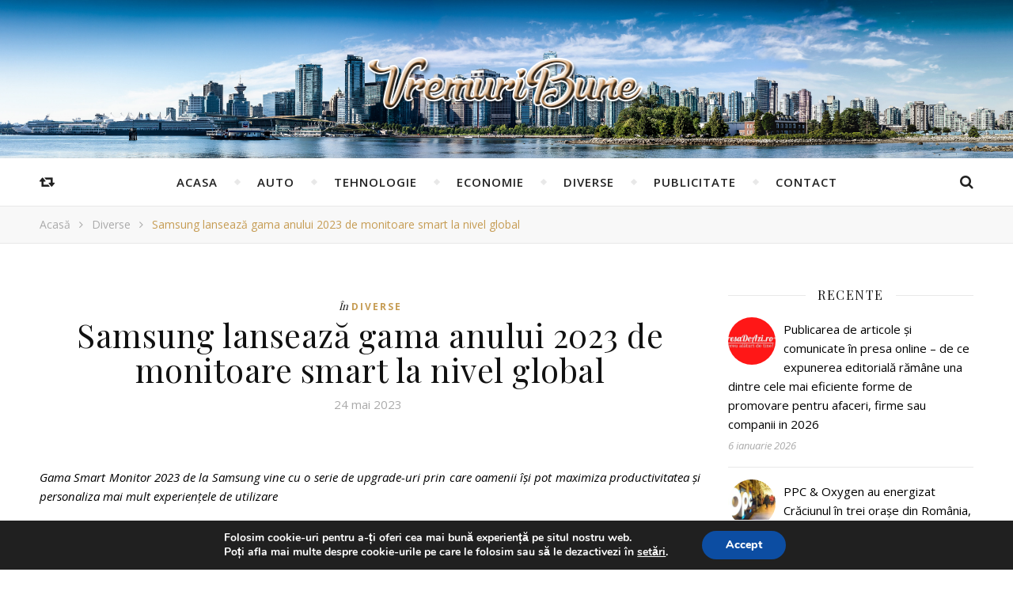

--- FILE ---
content_type: text/html; charset=UTF-8
request_url: https://vremuribune.ro/2023/05/24/samsung-lanseaza-gama-anului-2023-de-monitoare-smart-la-nivel-global/
body_size: 19348
content:
<!DOCTYPE html>
<html lang="ro-RO">
<head>
	<meta charset="UTF-8">
	<meta name="description" content="">
	<!-- Mobile Specific Meta -->
	<meta name="viewport" content="width=device-width, initial-scale=1, maximum-scale=1">
	<title>Samsung lansează gama anului 2023 de monitoare smart la nivel global &#8211; Vremuri Bune</title>
<link rel='dns-prefetch' href='//fonts.googleapis.com' />
<link rel='dns-prefetch' href='//cdn.jsdelivr.net' />
<link rel='dns-prefetch' href='//s.w.org' />
<link rel="alternate" type="application/rss+xml" title="Vremuri Bune &raquo; Flux" href="https://vremuribune.ro/feed/" />
<link rel="alternate" type="application/rss+xml" title="Vremuri Bune &raquo; Flux comentarii" href="https://vremuribune.ro/comments/feed/" />
<link rel="alternate" type="application/rss+xml" title="Flux comentarii Vremuri Bune &raquo; Samsung lansează gama anului 2023 de monitoare smart la nivel global" href="https://vremuribune.ro/2023/05/24/samsung-lanseaza-gama-anului-2023-de-monitoare-smart-la-nivel-global/feed/" />
		<script type="text/javascript">
			window._wpemojiSettings = {"baseUrl":"https:\/\/s.w.org\/images\/core\/emoji\/11\/72x72\/","ext":".png","svgUrl":"https:\/\/s.w.org\/images\/core\/emoji\/11\/svg\/","svgExt":".svg","source":{"concatemoji":"https:\/\/vremuribune.ro\/wp-includes\/js\/wp-emoji-release.min.js?ver=4.9.26"}};
			!function(e,a,t){var n,r,o,i=a.createElement("canvas"),p=i.getContext&&i.getContext("2d");function s(e,t){var a=String.fromCharCode;p.clearRect(0,0,i.width,i.height),p.fillText(a.apply(this,e),0,0);e=i.toDataURL();return p.clearRect(0,0,i.width,i.height),p.fillText(a.apply(this,t),0,0),e===i.toDataURL()}function c(e){var t=a.createElement("script");t.src=e,t.defer=t.type="text/javascript",a.getElementsByTagName("head")[0].appendChild(t)}for(o=Array("flag","emoji"),t.supports={everything:!0,everythingExceptFlag:!0},r=0;r<o.length;r++)t.supports[o[r]]=function(e){if(!p||!p.fillText)return!1;switch(p.textBaseline="top",p.font="600 32px Arial",e){case"flag":return s([55356,56826,55356,56819],[55356,56826,8203,55356,56819])?!1:!s([55356,57332,56128,56423,56128,56418,56128,56421,56128,56430,56128,56423,56128,56447],[55356,57332,8203,56128,56423,8203,56128,56418,8203,56128,56421,8203,56128,56430,8203,56128,56423,8203,56128,56447]);case"emoji":return!s([55358,56760,9792,65039],[55358,56760,8203,9792,65039])}return!1}(o[r]),t.supports.everything=t.supports.everything&&t.supports[o[r]],"flag"!==o[r]&&(t.supports.everythingExceptFlag=t.supports.everythingExceptFlag&&t.supports[o[r]]);t.supports.everythingExceptFlag=t.supports.everythingExceptFlag&&!t.supports.flag,t.DOMReady=!1,t.readyCallback=function(){t.DOMReady=!0},t.supports.everything||(n=function(){t.readyCallback()},a.addEventListener?(a.addEventListener("DOMContentLoaded",n,!1),e.addEventListener("load",n,!1)):(e.attachEvent("onload",n),a.attachEvent("onreadystatechange",function(){"complete"===a.readyState&&t.readyCallback()})),(n=t.source||{}).concatemoji?c(n.concatemoji):n.wpemoji&&n.twemoji&&(c(n.twemoji),c(n.wpemoji)))}(window,document,window._wpemojiSettings);
		</script>
		<style type="text/css">
img.wp-smiley,
img.emoji {
	display: inline !important;
	border: none !important;
	box-shadow: none !important;
	height: 1em !important;
	width: 1em !important;
	margin: 0 .07em !important;
	vertical-align: -0.1em !important;
	background: none !important;
	padding: 0 !important;
}
</style>
<link rel='stylesheet' id='contact-form-7-css'  href='https://vremuribune.ro/wp-content/plugins/contact-form-7/includes/css/styles.css?ver=5.1.1' type='text/css' media='all' />
<link rel='stylesheet' id='infinity-main-style-css'  href='https://vremuribune.ro/wp-content/themes/flexblog/style.css?ver=1.5.2' type='text/css' media='all' />
<link rel='stylesheet' id='owl-carousel-css'  href='https://vremuribune.ro/wp-content/themes/flexblog/css/owl.carousel.css?ver=4.9.26' type='text/css' media='all' />
<link rel='stylesheet' id='magnific-popup-css'  href='https://vremuribune.ro/wp-content/themes/flexblog/css/magnific-popup.css?ver=4.9.26' type='text/css' media='all' />
<link rel='stylesheet' id='infinity-mediaquery-css'  href='https://vremuribune.ro/wp-content/themes/flexblog/css/mediaquery.css?ver=4.9.26' type='text/css' media='all' />
<link rel='stylesheet' id='font-awesome-css'  href='https://vremuribune.ro/wp-content/themes/flexblog/css/font-awesome.min.css?ver=4.9.26' type='text/css' media='all' />
<link rel='stylesheet' id='fontello-css'  href='https://vremuribune.ro/wp-content/themes/flexblog/css/fontello.css?ver=4.9.26' type='text/css' media='all' />
<link rel='stylesheet' id='animsition-css'  href='https://vremuribune.ro/wp-content/themes/flexblog/css/animsition.min.css?ver=4.9.26' type='text/css' media='all' />
<link rel='stylesheet' id='perfect-scrollbar-css'  href='https://vremuribune.ro/wp-content/themes/flexblog/css/perfect-scrollbar.css?ver=4.9.26' type='text/css' media='all' />
<link rel='stylesheet' id='infinity-playfair-font-css'  href='//fonts.googleapis.com/css?family=Playfair+Display%3A400%2C700%26subset%3Dlatin%2Clatin-ext&#038;ver=1.0.0' type='text/css' media='all' />
<link rel='stylesheet' id='infinity-opensans-font-css'  href='//fonts.googleapis.com/css?family=Open+Sans%3A400italic%2C400%2C600italic%2C600%2C700italic%2C700%26subset%3Dlatin%2Clatin-ext&#038;ver=1.0.0' type='text/css' media='all' />
<link rel='stylesheet' id='instag-slider-css'  href='https://vremuribune.ro/wp-content/plugins/instagram-slider-widget/assets/css/instag-slider.css?ver=1.4.3' type='text/css' media='all' />
<link rel='stylesheet' id='bfa-font-awesome-css'  href='//cdn.jsdelivr.net/fontawesome/4.7.0/css/font-awesome.min.css?ver=4.7.0' type='text/css' media='all' />
<link rel='stylesheet' id='moove_gdpr_frontend-css'  href='https://vremuribune.ro/wp-content/plugins/gdpr-cookie-compliance/dist/styles/gdpr-main.css?ver=1.3.4' type='text/css' media='all' />
<script>if (document.location.protocol != "https:") {document.location = document.URL.replace(/^http:/i, "https:");}</script><script type='text/javascript' src='https://vremuribune.ro/wp-includes/js/jquery/jquery.js?ver=1.12.4'></script>
<script type='text/javascript' src='https://vremuribune.ro/wp-includes/js/jquery/jquery-migrate.min.js?ver=1.4.1'></script>
<script type='text/javascript' src='https://vremuribune.ro/wp-content/plugins/instagram-slider-widget/assets/js/jquery.flexslider-min.js?ver=2.2'></script>
<link rel='https://api.w.org/' href='https://vremuribune.ro/wp-json/' />
<link rel="EditURI" type="application/rsd+xml" title="RSD" href="https://vremuribune.ro/xmlrpc.php?rsd" />
<link rel="wlwmanifest" type="application/wlwmanifest+xml" href="https://vremuribune.ro/wp-includes/wlwmanifest.xml" /> 
<link rel='prev' title='Dubla recunoastere in industrie pentru noul sistem de tipar digital pentru etichete &#8211; AccurioLabel 400' href='https://vremuribune.ro/2023/05/23/dubla-recunoastere-in-industrie-pentru-noul-sistem-de-tipar-digital-pentru-etichete-accuriolabel-400/' />
<link rel='next' title='Alerta Media: Gaming Cu Stil &#8211; Razer Blade 16 Si Blade 18 Disponibile Acum Si In Editiile Mercury' href='https://vremuribune.ro/2023/05/24/alerta-media-gaming-cu-stil-razer-blade-16-si-blade-18-disponibile-acum-si-in-editiile-mercury/' />
<meta name="generator" content="WordPress 4.9.26" />
<link rel="canonical" href="https://vremuribune.ro/2023/05/24/samsung-lanseaza-gama-anului-2023-de-monitoare-smart-la-nivel-global/" />
<link rel='shortlink' href='https://vremuribune.ro/?p=7986' />
<link rel="alternate" type="application/json+oembed" href="https://vremuribune.ro/wp-json/oembed/1.0/embed?url=https%3A%2F%2Fvremuribune.ro%2F2023%2F05%2F24%2Fsamsung-lanseaza-gama-anului-2023-de-monitoare-smart-la-nivel-global%2F" />
<link rel="alternate" type="text/xml+oembed" href="https://vremuribune.ro/wp-json/oembed/1.0/embed?url=https%3A%2F%2Fvremuribune.ro%2F2023%2F05%2F24%2Fsamsung-lanseaza-gama-anului-2023-de-monitoare-smart-la-nivel-global%2F&#038;format=xml" />
<style>.center-width {
	max-width:1180px;
}.main-container-outer {
	padding:0px;		        
}.logo {
	max-width:350px;
}.header-center > .center-width {
	padding-top:70px;
	height:200px;
}@media screen and ( max-width: 480px ) {
	.header-center > .center-width {
		padding:70px 0;
		height: auto;
	}	
}body{
		background-image: url();
		background-size: 		cover;
		background-repeat: 		no-repeat;
		background-attachment: 	scroll;
		background-position: 	center center;

	}.header-center{
		background-image: url(https://vremuribune.ro/wp-content/uploads/2018/10/panorama-cityscape-city-ultrawide-wallpaper.jpg);
		background-size: 		cover;
		background-repeat: 		no-repeat;
		background-attachment: 	scroll;
		background-position: 	center center;

	}.infinity-carousel-wrap {
	height: 510px;
}.main-post,
		.infinity-carousel-wrap,
		.info-area {
	margin-bottom:40px;		        
}.infinity-pagination {
	margin-top:40px;		        
}.entry-header,
		.entry-content {
	overflow: hidden;       
}.entry-content {
	text-align:justify;   
}.entry-content {
		margin-bottom: 10px;   
	}.list .entry-media {
	float: left;
	width:300px;
	margin-right: 35px;
	margin-bottom:40px;	        
}.list .entry-media ~ .entry-footer {
	padding-left: -calc(300px + 35px);  
	padding-left: -webkit-calc(300px + 35px);
	clear: both;     
}[data-sidebar="rsidebar"] .main-sidebar {
	padding-left: 35px;
}[data-sidebar="lsidebar"] .main-sidebar {
	padding-right: 35px;
} .col2 {
	width: calc((100% - 35px ) /2);
	width: -webkit-calc((100% - 35px ) /2);
	margin-right: 35px;
}.infinity-grid .col2:nth-of-type(2n+2) {
 margin-right: 0;
}.infinity-grid .col3:nth-of-type(3n+3) {
 margin-right: 0;
}.infinity-grid .col2:nth-last-child(-n+2) .main-post {
 margin-bottom: 0;
}.infinity-grid .col3:nth-last-child(-n+3) .main-post {
 margin-bottom: 0;
}.col3 {
	width: calc((100% - 2 * 35px ) /3);
	width: -webkit-calc((100% - 2 * 35px ) /3);
	margin-right: 35px;
}.default-next,
		.default-previous {
		    position: absolute;
		    top: 0;
		}

		.default-previous {
		    left: 0;
		}

		.default-next {
		    right: 0;
		}.main-sidebar .infinity-widget,
		.fixed-sidebar .infinity-widget {
	overflow: hidden;
	margin-bottom: 40px;
}.entry-content > p:first-child:first-letter {
		font-family: "Playfair Display";
	    float:left;
	    font-size: 76px;
	    line-height: 63px;
	    text-align: center;
	    margin: 0px 10px 0 0;
	}@-moz-document url-prefix() {
		.entry-content > p:first-child:first-letter {
		    margin-top: 10px !important;
		}
	}.main-sidebar {
    width: 345px; 
}.fixed-sidebar {
    width: 345px;
    right: -345px; 
}.main-container {
	width: calc(100% - 345px);
	width: -webkit-calc(100% - 345px);
}[data-sidebar="nsidebar"] .main-container,
		[data-no-sidebar="nsidebar"] {
    width: 100%;
}.header-top {
    background-color: #272727;
}.top-nav > ul > li > a,
		.header-social a,
		.header-top .random-btn {
    color: #ffffff;
}.top-nav > ul > li > a:hover,
		.header-social a:hover,
		.top-nav > ul > li.current-menu-item > a,
		.top-nav > ul > li.current-menu-ancestor > a {
    color: #c69c53;
}.menu-btn,
		.sidebar-btn span:before,
		.sidebar-btn span:after {
    background-color: #ffffff;
}.top-nav > ul > li.current-menu-item > a.menu-btn,
		.top-nav > ul > li.current-menu-ancestor > a .menu-btn {
    background-color: #c69c53;
}.top-nav > ul > li > a:hover .menu-btn,
		.top-nav > ul > li > a:hover .menu-btn:before,
		.top-nav > ul > li > a:hover .menu-btn:after,
		.sidebar-btn:hover span:before,
		.sidebar-btn:hover span:after {
    background-color: #c69c53;
}.top-nav .sub-menu > li > a {
    color: #aaaaaa;
    background-color: #272727;
    border-color: #2d2d2d;
}.top-nav .sub-menu > li > a:hover,
		.top-nav .sub-menu > li.current-menu-item > a,
		.top-nav .sub-menu > li.current-menu-ancestor > a {
    color: #ffffff;
    background-color: #333333;
}.header-bottom,
		 .fixed-header-bottom,
		 .nav-mobile {
    background-color: #ffffff;
}.nav > ul > li > a,
		.nav-mobile li a,
		.nav-btn,
		.sub-menu-btn-icon,
		.random-btn,
		.search-btn {
    color: #222222;
}.nav > ul > li > a:hover,
		.nav-mobile li a:hover,
		.nav-btn:hover,
		.nav li.current-menu-item > a,
		.nav li.current-menu-ancestor > a,
		.random-btn:hover,
		.search-btn:hover {
    color: #c69c53;
}.nav .sub-menu > li > a {
    color: #333333;
    background-color: #ffffff;
    border-color: #e8e8e8;
}.nav > ul > li:after {
	background-color: #e8e8e8;
}.nav .sub-menu > li > a:hover,
		.nav .sub-menu > li.current-menu-item > a,
		.nav .sub-menu > li.current-menu-ancestor > a  {
    color: #c69c53;
    background-color: #f8f8f8;
}.nav .sub-menu {
    border-color: #c69c53;
}.nav .sub-menu > li > a:before  {
    border-color: transparent transparent transparent #e8e8e8;
}.nav .sub-menu > li > a:hover:before  {
    border-color: transparent transparent transparent #c69c53;
}.carousel-title a {
    color:#ffffff;
}.carousel-item-info,
		.infinity-carousel,
		.carousel-category a,
		.carousel-like-comm a {
    color:#ffffff;
}.carousel-category a:hover,
		.carousel-like-comm a:hover {
		    color:#c69c53;
		}.carousel-pagination .active span {
    background-color:#c69c53;
    color:#c69c53;
}.carousel-read-more a {
	color: #ffffff;
	border-color: #ffffff;
}.carousel-read-more a:hover {
    background-color: #ffffff;
	color: #222222;
}body {
    background-color: #ffffff;
}.main-container-outer {
    background-color:#ffffff;
}.entry-content hr {
	color: #ffffff;
    background-color: #e8e8e8;
}.entry-content  blockquote {
    border-color: #c69c53;
}.meta-categories,
		.infinity-widget ul li > a:hover,
		.infinity-widget ul li span a:hover,
		a,
		.infinity-breadcrumbs li:hover a,
		.comment-author a:hover,
		.meta-author-date a,
		.meta-tags a:hover,
		.page-links a,
		.infinity-breadcrumbs li strong,
		.related-posts h4 a:hover,
		.post-pagination h4:hover,
		.author-social a:hover,
		.featured-item a:hover {
    color:#c69c53;
}.ps-container > .ps-scrollbar-y-rail > .ps-scrollbar-y,
		.search-title:after {
    background-color:#c69c53 !important;
}.post-title,
		.post-title a,
		.info-area h4,
		.widget-title,
		.related-posts h3,
		.related-posts h4 a,
		.author-description h4,
		.next-post-title a,
		.prev-post-title a,
		.comments-area h2,
		.comment-reply-title,
		.next-post-icon a,
		.prev-post-icon a,
		.comment-author a,
		.comment-author,
		.author-content h4 a,
		.fixed-sidebar-close-btn,
		.post-pagination h4,
		.no-search-result h3,
		.category-prefix {
	color: #111111;
}body,
		.infinity-widget,
		.infinity-widget ul li > a,
		#wp-calendar,
	    #wp-calendar a,
		input,
		select,
		textarea,
		.entry-content,
		.meta-share a,
		.author-content p,
		.entry-comments,
		#respond,
		.fourzerofour p,
		.page-links,
		.meta-tags a,
		.featured-item a {
	color: #000000;
}::selection {
    background: #c69c53;
}

::-moz-selection {
  background: #c69c53;
}.widget-title h3:before,
		.widget-title h3:after,
		.widget_recent_entries ul li,
		.widget_recent_comments li,
		.widget_meta li,
		.widget_recent_comments li,
		.widget_pages li,
		.widget_archive li,
		.widget_categories li,
		.children li,
	    #wp-calendar,
	    #wp-calendar tbody td,
	    .entry-comments,
	    .author-description,
	    .comment-title h2:before,
		.comment-title h2:after,
	    .related-posts h3:before,
		.related-posts h3:after,
		.widget_nav_menu li a,
		.wp-caption,
		.entry-content table tr,
		.entry-content table th,
		.entry-content table td,
		.entry-content abbr[title],
		.entry-content pre,
		input,
		select,
		textarea,
		.meta-share a,
		.entry-footer .meta-share:before,
		.entry-footer .meta-share:after,
		.meta-tags a,
		.author-description,
		.info-area,
		.infinity-breadcrumbs,
		.author-prefix,
		.featured-item {
	border-color:#e8e8e8;
}.info-area p,
		.meta-author-date,
		.meta-tags,
		.post-date,
		.comment-info,
		.comment-info a,
		.widget_recent_entries ul li span,
		.comment-date a,
		.widget_categories li,
		.widget_archive li,
		.wp-caption-text,	
		.infinity-breadcrumbs li a,
		.infinity-breadcrumbs li,
		.author-social a,
		.featured-item-date {
	color:#aaaaaa;
}::-webkit-input-placeholder {
	color: #aaaaaa;
}:-moz-placeholder {
	color: #aaaaaa;
}::-moz-placeholder { 
	color: #aaaaaa;
}:-ms-input-placeholder {
	color: #aaaaaa;
}.info-area,
		.meta-share a,
		.infinity-breadcrumbs,
		.entry-comments,
		input,
		select,
		textarea,
		.meta-tags a,
		.wp-caption-text  {
	background-color:#f8f8f8;
}.read-more a,
		.infinity-pagination a,
		.post-password-form input[type="submit"] {
    background-color: #f8f8f8;
    color: #222222;
}.read-more a:hover,
		.infinity-pagination a:hover,
		.numbered-current,
		.post-password-form input[type="submit"]:hover {
	background-color: #c69c53;
	border-color: #c69c53;
	color: #ffffff;
}.read-more a,
		.infinity-pagination a {
	border-color: #e8e8e8;
}.btn-info {
    color: #ffffff;
}.btn-info {
    background-color: #111111;
}.btn-info:before {
    border-top-color: #111111;
}.submit,
		.tagcloud a,
		#wp-calendar caption,
		.reply a,
		.infinity-widget input[type="submit"] {
	color: #ffffff;
	background-color: #222222;
}#s:focus + .submit,
		#wp-calendar tbody td a:hover,
		.tagcloud a:hover,
		.submit:hover,
		.reply a:hover,
		.infinity-widget input[type="submit"]:hover {
    color: #ffffff;
    background-color: #c69c53;
}#wp-calendar tfoot #prev a:hover,
		#wp-calendar tfoot #next a:hover {
	   color: #c69c53;
}.footer-widget-area {
    background-color: #222222;
}.footer-widgets .widget-title,
		.footer-widgets h1,
		.footer-widgets h2,
		.footer-widgets h3,
		.footer-widgets h4,
		.footer-widgets h5,
		.footer-widgets h6 {
	color: #ffffff;
}.footer-widgets .infinity-widget,
		.footer-widgets a,
		.footer-widgets ul li > a,
		.footer-widgets #wp-calendar,
	    .footer-widgets #wp-calendar a {
    color: #ffffff;
}.footer-widgets a:hover,
		.footer-widgets ul li > a:hover,
		.footer-widgets ul li span a:hover {
	color: #c69c53;
}.footer-widgets .widget-title h3:before,
		.footer-widgets .widget-title h3:after,
		.footer-widgets .widget_recent_entries ul li,
		.footer-widgets .widget_recent_comments li,
		.footer-widgets .widget_meta li,
		.footer-widgets .widget_recent_comments li,
		.footer-widgets .widget_pages li,
		.footer-widgets .widget_archive li,
		.footer-widgets .widget_categories li,
		.footer-widgets .children li,
	    .footer-widgets .infinity-widget select,
	    .footer-widgets .featured-item {
	border-color:#777777;
}.footer-copyright {
    background-color: #171717;
}.copyright {
    color: #8c8c8c;
}.footer-social a {
    color: #222222;
   	background-color: #ffffff;
}.footer-social a:hover {
    color: #ffffff;
    background-color: #c69c53;
}.backtotop {
    color: #c69c53;
}.backtotop:hover {
    color: #ffffff;
}</style><meta property="og:image" content="https://vremuribune.ro/wp-content/themes/flexblog/img/blank.png"/><meta property="og:image:width" content="1"/><meta property="og:image:height" content="1"/><meta property="og:title" content="Samsung lansează gama anului 2023 de monitoare smart la nivel global"/><meta property="og:description" content=" 

Gama Smart Monitor 2023 de la Samsung vine cu o serie de upgrade-uri prin care oamenii își pot maximiza productivitatea și personaliza mai mult experiențele de utilizare

București, România – 23 Mai, 2023 – Samsung Electronics lansează la nivel global Smart Monitor 2023, gama sa de monitoare " /><meta property="og:url" content="https://vremuribune.ro/2023/05/24/samsung-lanseaza-gama-anului-2023-de-monitoare-smart-la-nivel-global/"/><meta property="og:locale" content="ro_ro" /><meta property="og:site_name" content="Vremuri Bune"/>
        <script
                type="text/javascript">var ajaxurl = 'https://vremuribune.ro/wp-admin/admin-ajax.php';</script>
        <link rel="icon" href="https://vremuribune.ro/wp-content/uploads/2019/01/cropped-vremuri_bune_mini_logo-32x32.png" sizes="32x32" />
<link rel="icon" href="https://vremuribune.ro/wp-content/uploads/2019/01/cropped-vremuri_bune_mini_logo-192x192.png" sizes="192x192" />
<link rel="apple-touch-icon-precomposed" href="https://vremuribune.ro/wp-content/uploads/2019/01/cropped-vremuri_bune_mini_logo-180x180.png" />
<meta name="msapplication-TileImage" content="https://vremuribune.ro/wp-content/uploads/2019/01/cropped-vremuri_bune_mini_logo-270x270.png" />
<!-- Global site tag (gtag.js) - Google Analytics -->
<script async src="https://www.googletagmanager.com/gtag/js?id=UA-133432039-6"></script>
<script>
  window.dataLayer = window.dataLayer || [];
  function gtag(){dataLayer.push(arguments);}
  gtag('js', new Date());

  gtag('config', 'UA-133432039-6');
</script>
		<style type="text/css" id="wp-custom-css">
			article .entry-content p {
   /*margin-bottom: 0px;*/
}
.infinity-breadcrumbs li{
	text-transform: initial;
}
.mini-logo img {
	width:50px;
}		</style>
		<!-- Include js plugin -->
</head>

<body data-rsssl=1 class="post-template-default single single-post postid-7986 single-format-standard " >

<!-- Fixed Sidebar -->
<div class="fixed-sidebar-close"></div>
<div class="fixed-sidebar" data-width="345">
	<div class="fixed-sidebar-close-btn">
		<i class="fa fa-reply"></i>
	</div>
	</div>

<div class="main-wrap">

<!-- Search Form -->
<div class="header-search-wrap">
	<div class="header-search">
		<div class="search-title">Cauți ceva?</div>
		<form method="get" action="https://vremuribune.ro/" class="infinity-search" ><input id="s" class="search_input" type="text" name="s" placeholder="Scrie și apasă Enter..."><button type="submit" class="submit button" name="submit" ><i class="fa fa-search" ></i></button></form>	</div>
</div>

<!-- Header -->
<header class="header-wrap">
	<!-- Header Top -->
	
	
	<!-- Header Center -->
	<div class="header-center" style="background-image:url(https://vremuribune.ro/wp-content/uploads/2018/10/panorama-cityscape-city-ultrawide-wallpaper.jpg)">
		<div class="center-width">	

			<!-- header  Logo -->
						<div class="logo">
				<a href="https://vremuribune.ro/" title="Vremuri Bune" >
					<img src="https://vremuribune.ro/wp-content/uploads/2019/01/vremuri_bune.png" alt="Vremuri Bune">
				</a>	
			</div>
						<div class="clear"></div>
		</div>
	</div>

	<!-- Header Bottom -->
			
	<div class="header-bottom">
		<div class="center-width">

			<!-- Random Button -->
					<a class="random-btn" href="https://vremuribune.ro/2023/08/10/prezenta-record-pentru-brandurile-flavours-la-untold-12-tone-de-mancare-livrate-pentru-artisti-staff-si-festivalieri/">
			<span class="btn-info">Articol aleatoriu</span>
			<i class="fa fa-retweet"></i>
		</a>
		
			<div class="nav-btn">
				<i class="fa fa-bars"></i>
			</div>

			<!-- Display Navigation -->
			<nav class="nav"><ul id="menu-main-menu" class=""><li id="menu-item-3663" class="menu-item menu-item-type-custom menu-item-object-custom menu-item-home menu-item-3663"><a href="https://vremuribune.ro">Acasa</a></li>
<li id="menu-item-4221" class="menu-item menu-item-type-taxonomy menu-item-object-category menu-item-4221"><a href="https://vremuribune.ro/category/auto/">Auto</a></li>
<li id="menu-item-3680" class="menu-item menu-item-type-taxonomy menu-item-object-category menu-item-3680"><a href="https://vremuribune.ro/category/tehnologie/">Tehnologie</a></li>
<li id="menu-item-3677" class="menu-item menu-item-type-taxonomy menu-item-object-category menu-item-3677"><a href="https://vremuribune.ro/category/economie/">Economie</a></li>
<li id="menu-item-4222" class="menu-item menu-item-type-taxonomy menu-item-object-category current-post-ancestor current-menu-parent current-post-parent menu-item-4222"><a href="https://vremuribune.ro/category/diverse/">Diverse</a></li>
<li id="menu-item-4099" class="menu-item menu-item-type-taxonomy menu-item-object-category menu-item-4099"><a href="https://vremuribune.ro/category/publicitate/">Publicitate</a></li>
<li id="menu-item-4223" class="menu-item menu-item-type-post_type menu-item-object-page menu-item-4223"><a href="https://vremuribune.ro/contact/">Contact</a></li>
</ul></nav>
			<!-- Display Mobile Navigation -->
			<nav class="nav-mobile"><ul id="menu-main-menu-1" class="menu"><li class="menu-item menu-item-type-custom menu-item-object-custom menu-item-home menu-item-3663"><a href="https://vremuribune.ro">Acasa</a></li>
<li class="menu-item menu-item-type-taxonomy menu-item-object-category menu-item-4221"><a href="https://vremuribune.ro/category/auto/">Auto</a></li>
<li class="menu-item menu-item-type-taxonomy menu-item-object-category menu-item-3680"><a href="https://vremuribune.ro/category/tehnologie/">Tehnologie</a></li>
<li class="menu-item menu-item-type-taxonomy menu-item-object-category menu-item-3677"><a href="https://vremuribune.ro/category/economie/">Economie</a></li>
<li class="menu-item menu-item-type-taxonomy menu-item-object-category current-post-ancestor current-menu-parent current-post-parent menu-item-4222"><a href="https://vremuribune.ro/category/diverse/">Diverse</a></li>
<li class="menu-item menu-item-type-taxonomy menu-item-object-category menu-item-4099"><a href="https://vremuribune.ro/category/publicitate/">Publicitate</a></li>
<li class="menu-item menu-item-type-post_type menu-item-object-page menu-item-4223"><a href="https://vremuribune.ro/contact/">Contact</a></li>
 </ul></nav>
			<!-- Search Button -->
			<div class="search-btn">
				<span class="btn-info">Caută</span>
		    	<i class="fa fa-search"></i>
		    </div>

		    <div class="clear"></div>
		</div>
	</div>
	<div class="infinity-breadcrumbs"><div class="center-width"><ul><li><a href="https://vremuribune.ro" title="Acasă">Acasă</a></li><li class="separator"> <i class="fa fa-angle-right"></i> </li><li><a  href="https://vremuribune.ro/category/diverse/" title="Diverse">Diverse</a></li><li class="separator"> <i class="fa fa-angle-right"></i> </li><li><strong title="Samsung lansează gama anului 2023 de monitoare smart la nivel global">Samsung lansează gama anului 2023 de monitoare smart la nivel global</strong></li></ul></div></div>
	<!-- Fixed Header Bottom -->
			
	<div class="fixed-header-bottom">
		<div class="center-width">

			<!-- Random Button -->
						<div class="mini-logo">
				<a href="https://vremuribune.ro/" title="Vremuri Bune" >
					<img src="https://vremuribune.ro/wp-content/uploads/2019/01/vremuri_bune_mini_logo.png" alt="Vremuri Bune">
				</a>	
			</div>
			
			<div class="nav-btn">
				<i class="fa fa-bars"></i>
			</div>

			<!-- Display Navigation -->
			<nav class="nav"><ul id="menu-main-menu-2" class=""><li class="menu-item menu-item-type-custom menu-item-object-custom menu-item-home menu-item-3663"><a href="https://vremuribune.ro">Acasa</a></li>
<li class="menu-item menu-item-type-taxonomy menu-item-object-category menu-item-4221"><a href="https://vremuribune.ro/category/auto/">Auto</a></li>
<li class="menu-item menu-item-type-taxonomy menu-item-object-category menu-item-3680"><a href="https://vremuribune.ro/category/tehnologie/">Tehnologie</a></li>
<li class="menu-item menu-item-type-taxonomy menu-item-object-category menu-item-3677"><a href="https://vremuribune.ro/category/economie/">Economie</a></li>
<li class="menu-item menu-item-type-taxonomy menu-item-object-category current-post-ancestor current-menu-parent current-post-parent menu-item-4222"><a href="https://vremuribune.ro/category/diverse/">Diverse</a></li>
<li class="menu-item menu-item-type-taxonomy menu-item-object-category menu-item-4099"><a href="https://vremuribune.ro/category/publicitate/">Publicitate</a></li>
<li class="menu-item menu-item-type-post_type menu-item-object-page menu-item-4223"><a href="https://vremuribune.ro/contact/">Contact</a></li>
</ul></nav>
			<!-- Display Mobile Navigation -->
			<nav class="nav-mobile"><ul id="menu-main-menu-3" class="menu"><li class="menu-item menu-item-type-custom menu-item-object-custom menu-item-home menu-item-3663"><a href="https://vremuribune.ro">Acasa</a></li>
<li class="menu-item menu-item-type-taxonomy menu-item-object-category menu-item-4221"><a href="https://vremuribune.ro/category/auto/">Auto</a></li>
<li class="menu-item menu-item-type-taxonomy menu-item-object-category menu-item-3680"><a href="https://vremuribune.ro/category/tehnologie/">Tehnologie</a></li>
<li class="menu-item menu-item-type-taxonomy menu-item-object-category menu-item-3677"><a href="https://vremuribune.ro/category/economie/">Economie</a></li>
<li class="menu-item menu-item-type-taxonomy menu-item-object-category current-post-ancestor current-menu-parent current-post-parent menu-item-4222"><a href="https://vremuribune.ro/category/diverse/">Diverse</a></li>
<li class="menu-item menu-item-type-taxonomy menu-item-object-category menu-item-4099"><a href="https://vremuribune.ro/category/publicitate/">Publicitate</a></li>
<li class="menu-item menu-item-type-post_type menu-item-object-page menu-item-4223"><a href="https://vremuribune.ro/contact/">Contact</a></li>
 </ul></nav>
			<!-- Search Button -->
			<div class="search-btn">
				<span class="btn-info">Caută</span>
		    	<i class="fa fa-search"></i>
		    </div>

		    <div class="clear"></div>
		</div>
	</div>
	
	<div class="responsive-column"></div>
<!-- // end header -->
</header>

<div class="main-container-wrap" data-sidebar ="rsidebar" >
	<div class="main-container-outer center-width">
	<div class="main-container-inner">
	
	<div class="main-container" data-no-sidebar ="rsidebar" >
		
<!-- Single Post -->
			
<article id="post-7986" class="post-7986 post type-post status-publish format-standard hentry category-diverse infinity-single-post">	
	
	<!-- Post Media -->
	
<div class="entry-media">
	</div>
	<!-- Post Header -->
	<header class="entry-header">			
		<div class="meta-categories"><span class="category-prefix">În</span><a href="https://vremuribune.ro/category/diverse/" rel="category tag">Diverse</a> </div>		
		<!-- Post Title -->
		<h1 class="post-title">
			Samsung lansează gama anului 2023 de monitoare smart la nivel global		</h1>
		
		<!-- Post Author and Date -->
		<div class="meta-author-date">
			<span class="meta-date">24 mai 2023</span>		</div>
	</header>
	
	<!-- Post Media -->
	
	<!-- Post Content -->
	<div class="entry-content">
	<p><strong><b> <img class="aligncenter size-full wp-image-41333" src="https://generalmedia.ro/wp-content/uploads/2023/05/Smart-Monitor_M8_2.jpg" alt="" width="1000" height="750" /></b></strong></p>
<p><em>Gama Smart Monitor 2023 de la Samsung vine cu o serie de upgrade-uri prin care oamenii își pot maximiza productivitatea și personaliza mai mult experiențele de utilizare</em></p>
<p><strong>București, România – 23 Mai, 2023</strong> – Samsung Electronics lansează la nivel global Smart Monitor 2023, gama sa de monitoare smart de anul acesta. Noile monitoare inteligente M8, M7 și M5 (nume model: M80C, M70C și respectiv M50C) de la Samsung le permit utilizatorilor să își personalizeze monitorul în funcție de stilul și nevoile lor, în timp ce vizionează diferite tipuri de conținut, se joacă sau muncesc.</p>
<p>„Ridicăm ștacheta în ceea ce privește Smart Monitors la nivel global cu noua noastră gamă, mai ales cu modelul nostru M8 îmbunătățit. Pe un singur monitor, utilizatorii se pot bucura de cele mai bune funcții pentru divertisment și jocuri, productivitate, design și confort”, a declarat Hoon Chung, Vicepreședinte Executiv al Visual Display Business la Samsung Electronics.</p>
<p><img class="aligncenter size-full wp-image-41334" src="https://generalmedia.ro/wp-content/uploads/2023/05/Smart-Monitor_M7_2.jpg" alt="" width="1000" height="750" /></p>
<p><strong><u><b>Design elegant pentru fiecare stil </b></u></strong><strong><u><b>și spațiu</b></u></strong><strong><u><b> </b></u></strong></p>
<p>Gama completă este formată din nouă monitoare versatile, concepute pentru a răspunde nevoilor și stilurilor unei game largi de utilizatori. Monitoarele inteligente M8, M7 și M5 vin într-o varietate de culori și dimensiuni. Modelele M8 și M7 sunt disponibile în varianta de 32 de inci, în timp ce modelul M5 este disponibil atât în varianta de 32, cât și în 27 de inci. M8 cu rezoluție UHD și luminozitate de 400 de niți este disponibil în opțiunile Warm White, Daylight Blue, Sunset Pink și Spring Green. M7 cu rezoluție UHD și luminozitate de 300 de niți vine în nuanța Warm White, în timp ce M5 cu rezoluție Full HD vine într-un negru sau alb elegant.</p>
<p>Având noul design iconic Slim, modelele M8 și M7 sunt super subțiri, măsurând 11,39 mm în cel mai subțire punct al monitorului. Suportul reglabil în înălțime cu funcționalitate de înclinare ajută utilizatorii M8 să ajusteze unghiul ori de câte ori este necesar, asigurând în același timp un spațiu aerisit. Ecranul se poate înclina la 90 de grade pentru a reduce oboseala atunci când utilizatorii petrec prea mult timp în fața ecranului.</p>
<p><img class="aligncenter size-full wp-image-41335" src="https://generalmedia.ro/wp-content/uploads/2023/05/Smart-Monitor_M7.jpg" alt="" width="1000" height="750" /></p>
<p><strong><u><b>Monitoare care redefinesc divertismentul inteligent</b></u></strong></p>
<p>Smart Monitor M8 2023 a primit mai multe upgrade-uri și îmbunătățiri în comparație cu generația anterioară. Datorită rezoluției 4K HDR 10+, și luminozității de 400 niți, M8 oferă imagini vii care să le asigure utilizatorilor cel mai bun divertisment de pe un monitor. În plus, utilizatorii M8 se pot bucura de acces facil și la Smart Hub pentru servicii precum Prime Video, Netflix și YouTube. Atât M8 cât și M7 acceptă, de asemenea, o acoperire de până la 99% a culorilor din gama sRGB pentru a aduce la viață întregul conținut în culori strălucitoare – o funcție apreciată mai ales de designeri și creatori.</p>
<p><img class="aligncenter size-full wp-image-41336" src="https://generalmedia.ro/wp-content/uploads/2023/05/Smart-Monitor_M8_6.jpg" alt="" width="1000" height="750" /></p>
<p><strong><u><b>Monitoare moderne pentru productivitate maximă</b></u></strong></p>
<p>Gama 2023 a fost îmbunătățită pentru a face munca la distanță mai ușoară. Aceasta permite accesul la distanță prin conectarea wireless la un computer și prin funcția mirroring. M8 are o cameră detașabilă, astfel încât utilizatorii să se poată conecta wireless, fără a fi necesară achiziția suplimentară a acesteia. Camera SlimFit a acesteia suportă rezoluție FHD și funcții de conferință video. Utilizatorii se pot conecta acum la Google Meet și la alte aplicații în timp ce utilizează capabilitățile Auto Framing pentru întâlniri mai eficiente. În plus, Multi View a fost actualizat și va permite acum utilizarea serviciilor Microsoft 365, precum și a browser-ului de internet în modul full screen pentru a reduce comutarea între aplicații.</p>
<p>Pentru a îmbunătăți interfața tuturor monitoarelor inteligente 2023, funcționalitatea de control a mouse-ului și tastaturii a fost adăugată mai multor aplicații, inclusiv SmartThings și Smart Hub. Utilizatorii vor deține acum controlul complet asupra aplicațiilor lor, în timp ce explorează conținutul lor preferat, fără a mai avea nevoie de o telecomandă.</p>
<p><img class="aligncenter size-full wp-image-41337" src="https://generalmedia.ro/wp-content/uploads/2023/05/Smart-Monitor_M8_5.jpg" alt="" width="1000" height="750" /></p>
<p><strong><u><b>Monitoare de nivel superior cu noi caracteristici personalizate</b></u></strong></p>
<p>Utilizatorii pot controla cu ușurință toate dispozitivele IoT din casă de pe un singur monitor, datorită hub-ului IoT încorporat, care acceptă Zigbee și Thread. Atât M8 cât și M7 au asistenți vocali integrați, inclusiv Bixby și Amazon Alexa, care permit utilizatorilor să controleze monitorul cu vocea lor. Opțiunea Far-field voice este, de asemenea, acceptată în modelele M8 și M7 prin intermediul unui microfon încorporat, permițând utilizatorilor să vorbească direct cu monitorul.</p>
<p>Noua caracteristică My Contents, disponibilă acum pe gama Smart Monitor 2023, le permite utilizatorilor să acceseze rapid informații utile. Când monitorul este în standby și detectează un smartphone înregistrat prin Bluetooth Low Energy (BLE), pe ecran sunt imediat afișate fotografiile utilizatorului, vremea și multe altele. Monitorul reia modul standby atunci când smartphone-ul este în afara ariei de acoperire.</p>
<p><img class="aligncenter size-full wp-image-41338" src="https://generalmedia.ro/wp-content/uploads/2023/05/Smart-Monitor_M8_4.jpg" alt="" width="1000" height="750" /></p>
<p><strong><u><b>Specificații</b></u></strong></p>
<table>
<tbody>
<tr>
<td colspan="2" width="189">Model</td>
<td width="147">M80C</td>
<td width="147">M70C</td>
<td width="139">M50C</td>
</tr>
<tr>
<td rowspan="9" width="60">Ecran</td>
<td width="128">Mărimea ecranului</td>
<td width="147">32”</td>
<td width="147">32”</td>
<td width="139">32”, 27”</td>
</tr>
<tr>
<td width="129">Plat / Curbat</td>
<td colspan="3" width="434">Plat</td>
</tr>
<tr>
<td width="129">Raportul de aspect</td>
<td colspan="3" width="434">16:9</td>
</tr>
<tr>
<td width="129">Rezoluție</td>
<td width="147">3,840 x 2,160 (UHD)</td>
<td width="147">3,840 x 2,160 (UHD)</td>
<td width="139">1,920 x 1,080 (FHD)</td>
</tr>
<tr>
<td width="129">Luminozitate (tipică)</td>
<td width="147">400 cd/㎡</td>
<td width="147">300 cd/㎡</td>
<td width="139">250 cd/㎡</td>
</tr>
<tr>
<td width="129">HDR</td>
<td width="147">Da (HDR 10+)</td>
<td width="147">Da (HDR 10)</td>
<td width="139">Da (HDR 10)</td>
</tr>
<tr>
<td width="129">Rată cadre</td>
<td colspan="3" width="434">60Hz</td>
</tr>
<tr>
<td width="129">Timp de răspuns</td>
<td colspan="3" width="434">4ms (GtG)</td>
</tr>
<tr>
<td width="129">Raport de contrast</td>
<td colspan="3" width="434">3,000:1 (Typ.)</td>
</tr>
<tr>
<td rowspan="4" width="60">Smart</td>
<td width="129">Funcții Smart</td>
<td colspan="3" width="434">VOD (Netflix, Youtube, etc), Gaming Hub, Workspace, My Contents</p>
<p>Mobile Connection, Video Communication (Google Meet)</td>
</tr>
<tr>
<td width="129">Asistent vocal</td>
<td colspan="2" width="295">Da (Far Field Voice)</td>
<td width="139">&#8211;</td>
</tr>
<tr>
<td width="129">Hub IoT</td>
<td width="147">O (Incorporat) Zigbee/Thread)</td>
<td width="147">O (Suportă Dongle)</td>
<td width="139">O (Suportă Dongle)</td>
</tr>
<tr>
<td width="129">Vizualizare multiplă</td>
<td width="147">2 ecrane (Full screen)</td>
<td width="147">2 ecrane (Full screen)</td>
<td width="139">2 ecrane</td>
</tr>
<tr>
<td rowspan="4" width="60">Design</td>
<td width="129">Design subțire iconic</td>
<td width="147">O</td>
<td width="147">O</td>
<td width="139">&#8211;</td>
</tr>
<tr>
<td width="128">Culoare</td>
<td width="147">Warm White / Sunset Pink / Daylight Blue / Spring Green</td>
<td width="147">Warm White</td>
<td width="139">Negru / Alb</td>
</tr>
<tr>
<td width="128">Tip suport</td>
<td colspan="2" width="295">HAS / Pivot / Înclinat</td>
<td width="139">Simplu</td>
</tr>
<tr>
<td width="128">Montare pe perete</td>
<td colspan="3" width="434">100&#215;100</td>
</tr>
<tr>
<td rowspan="2" width="60">Îngrijirea ochilor</td>
<td width="128">Imagine adaptivă</td>
<td width="147">O</td>
<td width="147">O</td>
<td width="139">O</td>
</tr>
<tr>
<td width="128">Modul Eye Saver / Flicker Free</td>
<td width="147">O</td>
<td width="147">O</td>
<td width="139">O</td>
</tr>
<tr>
<td rowspan="4" width="60">Interfață</td>
<td width="128">Conectivitate</td>
<td colspan="2" width="295">1 HDMI(2.0) / 2 USB-A / 1 USB-C (65W)</td>
<td width="139">2 HDMI(1.4) / 2 USB-A</td>
</tr>
<tr>
<td width="128">Difuzor</td>
<td colspan="3" width="434">5W x 2</td>
</tr>
<tr>
<td width="128">Cameră</td>
<td width="147">Inclus (Cameră Slim Fit)</td>
<td width="147">Compatibil (Pogo-ready)</td>
<td width="139">Compatibil</td>
</tr>
<tr>
<td width="128">Telecomandă</td>
<td colspan="3" width="434">Inclus (Încărcare USB-C)</td>
</tr>
</tbody>
</table>
<p>&nbsp;</p>
	</div>

	
	<!-- Article footer -->
	<footer class="entry-footer">
			
		<div class="meta-share">

			<a href="#" class="infinity-post-like" data-post_id="7986" title="Like"><i class="fa fa-heart-o"></i><span class="btn-info">0</span></a>
						<a class="facebook-share" target="_blank" href="https://www.facebook.com/sharer/sharer.php?u=https://vremuribune.ro/2023/05/24/samsung-lanseaza-gama-anului-2023-de-monitoare-smart-la-nivel-global/">
				<i class="fa fa-facebook"></i>
				<span class="btn-info">Facebook</span>
			</a>
			
			
			
			
			
			
						<a href="https://vremuribune.ro/2023/05/24/samsung-lanseaza-gama-anului-2023-de-monitoare-smart-la-nivel-global/#respond" class="infinity-post-comment" ><i class="fa fa-comment-o"></i><span class="btn-info">0</span></a>		</div>
	
		<div class="clear"></div>
	</footer>
</article>

<div class="post-pagination">
		
	
		<div class="previous" >
		<a href="https://vremuribune.ro/2023/05/23/dubla-recunoastere-in-industrie-pentru-noul-sistem-de-tipar-digital-pentru-etichete-accuriolabel-400/" class="previous-thumbnail" >
								
		</a>
		<div class="previous-inner">
			<p><i class="fa fa-long-arrow-left"></i>&nbsp;anterior</p>
			<a href="https://vremuribune.ro/2023/05/23/dubla-recunoastere-in-industrie-pentru-noul-sistem-de-tipar-digital-pentru-etichete-accuriolabel-400/" >
				<h4>Dubla recunoastere in industrie pentru noul sistem de tipar digital pentru etichete - AccurioLabel 400</h4>					
			</a>
		</div>
	</div>
		
		
		<div class="next" >
		<a href="https://vremuribune.ro/2023/05/24/alerta-media-gaming-cu-stil-razer-blade-16-si-blade-18-disponibile-acum-si-in-editiile-mercury/" class="next-thumbnail" >
								
		</a>
		<div class="next-inner">
			<p>mai nou&nbsp;<i class="fa fa-long-arrow-right"></i></p>
			<a href="https://vremuribune.ro/2023/05/24/alerta-media-gaming-cu-stil-razer-blade-16-si-blade-18-disponibile-acum-si-in-editiile-mercury/">
				<h4>Alerta Media: Gaming Cu Stil - Razer Blade 16 Si Blade 18 Disponibile Acum Si In Editiile Mercury</h4>
			</a>
		</div>
	</div>
		<div class="clear"></div>
</div><!-- Similar Posts -->
	<div class="related-posts">	
		<div class="related-posts-title">					
			<h3>Te-ar mai putea interesa :</h3>
		</div>
				<section>
				<a href="https://vremuribune.ro/2025/04/30/110-liceeni-si-25-de-profesori-din-6-licee-bucurestene-finalizeaza-patru-luni-de-formare-in-cadrul-programului-kit-keep-in-touch/"><img width="400" height="260" src="https://vremuribune.ro/wp-content/uploads/2025/04/KIT5-400x260.jpg" class="attachment-infinity-grid-thumbnail size-infinity-grid-thumbnail wp-post-image" alt="" /></a>
				<h4><a href="https://vremuribune.ro/2025/04/30/110-liceeni-si-25-de-profesori-din-6-licee-bucurestene-finalizeaza-patru-luni-de-formare-in-cadrul-programului-kit-keep-in-touch/">110 liceeni și 25 de profesori din 6 licee bucureștene finalizează patru luni de formare în cadrul programului „KIT &#8211; Keep In Touch”</a></h4>
				<span class="post-date">30 aprilie 2025</span>
			</section>
						<section>
				<a href="https://vremuribune.ro/2025/10/08/simedical-romania-aduce-in-premiera-in-bucuresti-expertiza-mondiala-a-prof-dr-erdal-karaoz-in-medicina-regenerativa/"><img width="400" height="260" src="https://vremuribune.ro/wp-content/uploads/2025/10/IMG_4049-400x260.jpeg" class="attachment-infinity-grid-thumbnail size-infinity-grid-thumbnail wp-post-image" alt="" /></a>
				<h4><a href="https://vremuribune.ro/2025/10/08/simedical-romania-aduce-in-premiera-in-bucuresti-expertiza-mondiala-a-prof-dr-erdal-karaoz-in-medicina-regenerativa/">SIMEDICAL ROMÂNIA aduce în premieră în București expertiza mondială a prof. dr. Erdal Karaöz în medicina regenerativă</a></h4>
				<span class="post-date">8 octombrie 2025</span>
			</section>
						<section>
				<a href="https://vremuribune.ro/2023/08/08/ronde-ro-crestere-de-80-a-vanzarilor/"><img width="400" height="260" src="https://vremuribune.ro/wp-content/uploads/2023/08/Ronde.ro-1-400x260.png" class="attachment-infinity-grid-thumbnail size-infinity-grid-thumbnail wp-post-image" alt="" /></a>
				<h4><a href="https://vremuribune.ro/2023/08/08/ronde-ro-crestere-de-80-a-vanzarilor/">Ronde.ro – creștere de 80% a vânzărilor</a></h4>
				<span class="post-date">8 august 2023</span>
			</section>
					<div class="clear"></div>
		</div>
	<div class="comments-area" id="comments">

	<div id="respond" class="comment-respond">
		<h3 id="reply-title" class="comment-reply-title">Lasă un răspuns <small><a rel="nofollow" id="cancel-comment-reply-link" href="/2023/05/24/samsung-lanseaza-gama-anului-2023-de-monitoare-smart-la-nivel-global/#respond" style="display:none;">Anulează răspunsul</a></small></h3>			<form action="https://vremuribune.ro/wp-comments-post.php" method="post" id="comment-form" class="comment-form">
				<p class="custom-textarea"><label for="comment">Comentariu</label><textarea name="comment" id="comment" cols="30" rows="10"></textarea></p><p><label for="author">Name *</label><input type="text"  name="author" id="author"  value="" aria-required = 'true'/></p>
<p><label for="email">Email *</label><input type="text"  name="email" id="email"  value="" aria-required = 'true'/></p>
<p><label for="url">Website</label><input type="text"  name="url" id="url"  value=""/></p>
<div class="gglcptch gglcptch_v2"><div id="gglcptch_recaptcha_2097934916" class="gglcptch_recaptcha"></div>
				<noscript>
					<div style="width: 302px;">
						<div style="width: 302px; height: 422px; position: relative;">
							<div style="width: 302px; height: 422px; position: absolute;">
								<iframe src="https://www.google.com/recaptcha/api/fallback?k=6LcVKo4UAAAAAC1ZObwlYcj4AHlj_DChYZnysCJV" frameborder="0" scrolling="no" style="width: 302px; height:422px; border-style: none;"></iframe>
							</div>
						</div>
						<div style="border-style: none; bottom: 12px; left: 25px; margin: 0px; padding: 0px; right: 25px; background: #f9f9f9; border: 1px solid #c1c1c1; border-radius: 3px; height: 60px; width: 300px;">
							<textarea id="g-recaptcha-response" name="g-recaptcha-response" class="g-recaptcha-response" style="width: 250px !important; height: 40px !important; border: 1px solid #c1c1c1 !important; margin: 10px 25px !important; padding: 0px !important; resize: none !important;"></textarea>
						</div>
					</div>
				</noscript></div><p class="form-submit"><input name="submit" type="submit" id="submit" class="submit" value="Publică comentariul" /> <input type='hidden' name='comment_post_ID' value='7986' id='comment_post_ID' />
<input type='hidden' name='comment_parent' id='comment_parent' value='0' />
</p><p style="display: none;"><input type="hidden" id="akismet_comment_nonce" name="akismet_comment_nonce" value="784f0db8db" /></p><p style="display: none;"><input type="hidden" id="ak_js" name="ak_js" value="78"/></p>			</form>
			</div><!-- #respond -->
	</div>	
	</div>

	
<div class="main-sidebar-wrap">
	<aside class="main-sidebar" data-effect="1" >
		<div id="infinity_featured_posts_widget-2" class="infinity-widget infinity_featured_posts_widget"><div class="widget-title"><h3>Recente</h3></div>
			<div class="featured-posts">
							<div class="featured-item">									
					
										<div class="featured-item-image">
						<a href="https://vremuribune.ro/2026/01/06/publicarea-de-articole-si-comunicate-in-presa-online-de-ce-expunerea-editoriala-ramane-una-dintre-cele-mai-eficiente-forme-de-promovare-pentru-afaceri-firme-sau-companii-in-2026/">
						<img width="150" height="150" src="https://vremuribune.ro/wp-content/uploads/2026/01/Picture1.png11111-150x150.png" class="attachment-thumbnail size-thumbnail wp-post-image" alt="" srcset="https://vremuribune.ro/wp-content/uploads/2026/01/Picture1.png11111-150x150.png 150w, https://vremuribune.ro/wp-content/uploads/2026/01/Picture1.png11111-300x300.png 300w" sizes="(max-width: 150px) 100vw, 150px" />							
						</a>
					</div>
										
					<div class="featured-item-info">
						<h4>
							<a href="https://vremuribune.ro/2026/01/06/publicarea-de-articole-si-comunicate-in-presa-online-de-ce-expunerea-editoriala-ramane-una-dintre-cele-mai-eficiente-forme-de-promovare-pentru-afaceri-firme-sau-companii-in-2026/">
								Publicarea de articole și comunicate în presa online – de ce expunerea editorială rămâne una dintre cele mai eficiente forme de promovare pentru afaceri, firme sau companii in 2026	
							</a>
						</h4>
						<span class="featured-item-date">
							6 ianuarie 2026	
						</span>
					</div>
				</div>
							<div class="featured-item">									
					
										<div class="featured-item-image">
						<a href="https://vremuribune.ro/2025/12/30/ppc-oxygen-au-energizat-craciunul-in-trei-orase-din-romania-prin-activari-care-au-adus-lumina-joaca-si-mii-de-zambete/">
						<img width="150" height="150" src="https://vremuribune.ro/wp-content/uploads/2025/12/PPC-Targul-de-Craciun-Craiova-Str-Lipscani-1-150x150.jpg" class="attachment-thumbnail size-thumbnail wp-post-image" alt="" srcset="https://vremuribune.ro/wp-content/uploads/2025/12/PPC-Targul-de-Craciun-Craiova-Str-Lipscani-1-150x150.jpg 150w, https://vremuribune.ro/wp-content/uploads/2025/12/PPC-Targul-de-Craciun-Craiova-Str-Lipscani-1-300x300.jpg 300w" sizes="(max-width: 150px) 100vw, 150px" />							
						</a>
					</div>
										
					<div class="featured-item-info">
						<h4>
							<a href="https://vremuribune.ro/2025/12/30/ppc-oxygen-au-energizat-craciunul-in-trei-orase-din-romania-prin-activari-care-au-adus-lumina-joaca-si-mii-de-zambete/">
								PPC &#038; Oxygen au energizat Crăciunul în trei orașe din România, prin activări care au adus lumină, joacă și mii de zâmbete	
							</a>
						</h4>
						<span class="featured-item-date">
							30 decembrie 2025	
						</span>
					</div>
				</div>
							<div class="featured-item">									
					
										<div class="featured-item-image">
						<a href="https://vremuribune.ro/2025/12/27/bali-shag-tutunul-de-rulat-cu-personalitate-puternica-si-traditie-distincta/">
						<img width="150" height="150" src="https://vremuribune.ro/wp-content/uploads/2025/12/bali-silver-800x800h-150x150.jpg" class="attachment-thumbnail size-thumbnail wp-post-image" alt="" srcset="https://vremuribune.ro/wp-content/uploads/2025/12/bali-silver-800x800h-150x150.jpg 150w, https://vremuribune.ro/wp-content/uploads/2025/12/bali-silver-800x800h-300x300.jpg 300w, https://vremuribune.ro/wp-content/uploads/2025/12/bali-silver-800x800h-768x768.jpg 768w, https://vremuribune.ro/wp-content/uploads/2025/12/bali-silver-800x800h.jpg 800w" sizes="(max-width: 150px) 100vw, 150px" />							
						</a>
					</div>
										
					<div class="featured-item-info">
						<h4>
							<a href="https://vremuribune.ro/2025/12/27/bali-shag-tutunul-de-rulat-cu-personalitate-puternica-si-traditie-distincta/">
								Bali Shag – tutunul de rulat cu personalitate puternica si traditie distincta	
							</a>
						</h4>
						<span class="featured-item-date">
							27 decembrie 2025	
						</span>
					</div>
				</div>
							<div class="featured-item">									
					
										<div class="featured-item-image">
						<a href="https://vremuribune.ro/2025/12/18/de-la-petreceri-festive-la-sporturi-de-iarna-tehnologia-care-te-ajuta-sa-te-bucuri-de-fiecare-moment/">
						<img width="150" height="150" src="https://vremuribune.ro/wp-content/uploads/2025/12/TCL-NXTVISION-Series-Lifestye-TV-1-150x150.jpg" class="attachment-thumbnail size-thumbnail wp-post-image" alt="" srcset="https://vremuribune.ro/wp-content/uploads/2025/12/TCL-NXTVISION-Series-Lifestye-TV-1-150x150.jpg 150w, https://vremuribune.ro/wp-content/uploads/2025/12/TCL-NXTVISION-Series-Lifestye-TV-1-300x300.jpg 300w" sizes="(max-width: 150px) 100vw, 150px" />							
						</a>
					</div>
										
					<div class="featured-item-info">
						<h4>
							<a href="https://vremuribune.ro/2025/12/18/de-la-petreceri-festive-la-sporturi-de-iarna-tehnologia-care-te-ajuta-sa-te-bucuri-de-fiecare-moment/">
								De la petreceri festive la sporturi de iarnă: tehnologia care te ajută să te bucuri de fiecare moment	
							</a>
						</h4>
						<span class="featured-item-date">
							18 decembrie 2025	
						</span>
					</div>
				</div>
							<div class="featured-item">									
					
										<div class="featured-item-image">
						<a href="https://vremuribune.ro/2025/12/18/samsung-va-prezenta-noua-gama-de-produse-conectate-la-inteligenta-artificiala-la-ces-2026/">
						<img width="150" height="150" src="https://vremuribune.ro/wp-content/uploads/2025/12/Samsung-Digital-Appliances-CES-2026-Samsung-To-Unveil-New-AI-Connected-Living-Lineup_Thumb932-150x150.jpg" class="attachment-thumbnail size-thumbnail wp-post-image" alt="" srcset="https://vremuribune.ro/wp-content/uploads/2025/12/Samsung-Digital-Appliances-CES-2026-Samsung-To-Unveil-New-AI-Connected-Living-Lineup_Thumb932-150x150.jpg 150w, https://vremuribune.ro/wp-content/uploads/2025/12/Samsung-Digital-Appliances-CES-2026-Samsung-To-Unveil-New-AI-Connected-Living-Lineup_Thumb932-300x300.jpg 300w" sizes="(max-width: 150px) 100vw, 150px" />							
						</a>
					</div>
										
					<div class="featured-item-info">
						<h4>
							<a href="https://vremuribune.ro/2025/12/18/samsung-va-prezenta-noua-gama-de-produse-conectate-la-inteligenta-artificiala-la-ces-2026/">
								Samsung va prezenta noua gamă de produse conectate la inteligența artificială la CES 2026	
							</a>
						</h4>
						<span class="featured-item-date">
							18 decembrie 2025	
						</span>
					</div>
				</div>
									</div>
					
		</div> <!-- end widget --><div id="media_image-2" class="infinity-widget widget_media_image"><div style="width: 555px" class="wp-caption alignnone"><img width="545" height="421" src="https://vremuribune.ro/wp-content/uploads/2019/01/lenjerii-de-pat.jpg" class="image wp-image-3977  attachment-full size-full" alt="" style="max-width: 100%; height: auto;" srcset="https://vremuribune.ro/wp-content/uploads/2019/01/lenjerii-de-pat.jpg 545w, https://vremuribune.ro/wp-content/uploads/2019/01/lenjerii-de-pat-300x232.jpg 300w" sizes="(max-width: 545px) 100vw, 545px" /><p class="wp-caption-text">Lenjerii de pat din bumbac 100%</p></div></div> <!-- end widget --><div id="media_image-3" class="infinity-widget widget_media_image"><div style="width: 518px" class="wp-caption alignnone"><img width="508" height="400" src="https://vremuribune.ro/wp-content/uploads/2019/01/pentru-copii.jpg" class="image wp-image-3978  attachment-full size-full" alt="" style="max-width: 100%; height: auto;" srcset="https://vremuribune.ro/wp-content/uploads/2019/01/pentru-copii.jpg 508w, https://vremuribune.ro/wp-content/uploads/2019/01/pentru-copii-300x236.jpg 300w" sizes="(max-width: 508px) 100vw, 508px" /><p class="wp-caption-text">Orizontul copiilor</p></div></div> <!-- end widget --><div id="text-3" class="infinity-widget widget_text">			<div class="textwidget"></div>
		</div> <!-- end widget -->	</aside>
</div>


	<div class="clear"></div>
	</div>
	</div>
</div>
	<footer class="footer-wrap">

			
		<!-- Instagram Widget -->
		<div class="footer-instagram">
					</div>
		
				<div class="footer-widget-area">
			<div class="">	
								<div class="footer-widgets">
				<div id="text-4" class="infinity-widget widget_text">			<div class="textwidget"></div>
		</div> <!-- end widget -->				</div>
										
				
				
							<div class="clear"></div>
			</div>
		</div>
		
		<div class="footer-copyright">			
			<div class="">	
				
				<!-- Footer Social -->
				
				<!-- Copyright -->
				<div class="copyright">	
								</div>

				<!-- Scroll top button -->
				<span class="backtotop">
					<i class="fa fa fa-angle-double-up"></i>
					<br>
					Revenire la începutul paginii				</span>
		
			</div>
		</div>
	</footer>
	
	
	
	</div>
    <div id="moove_gdpr_cookie_info_bar" class="moove-gdpr-info-bar-hidden moove-gdpr-align-center moove-gdpr-dark-scheme gdpr_infobar_postion_bottom">
        <div class="moove-gdpr-info-bar-container">
            <div class="moove-gdpr-info-bar-content">
                <div class="moove-gdpr-cookie-notice">
    <p>Folosim cookie-uri pentru a-ți oferi cea mai bună experiență pe situl nostru web.</p><p>Poți afla mai multe despre cookie-urile pe care le folosim sau să le dezactivezi în <span data-href="#moove_gdpr_cookie_modal" class="change-settings-button">setări</span>.</p></div>
<!--  .moove-gdpr-cookie-notice -->                <div class="moove-gdpr-button-holder">
    <button class="mgbutton moove-gdpr-infobar-allow-all" rel="nofollow">Accept</button>
    </div>
<!--  .button-container -->            </div>
            <!-- moove-gdpr-info-bar-content -->
        </div>
        <!-- moove-gdpr-info-bar-container -->
    </div>
    <!-- #moove_gdpr_cookie_info_bar  -->
<link rel='stylesheet' id='gglcptch-css'  href='https://vremuribune.ro/wp-content/plugins/google-captcha/css/gglcptch.css?ver=1.40' type='text/css' media='all' />
<script type='text/javascript'>
/* <![CDATA[ */
var ajax_var = {"url":"https:\/\/vremuribune.ro\/wp-admin\/admin-ajax.php","nonce":"618efb7339"};
/* ]]> */
</script>
<script type='text/javascript' src='https://vremuribune.ro/wp-content/themes/flexblog/framework/plugins/post-likes/js/post-likes.js?ver=1.0'></script>
<script type='text/javascript'>
/* <![CDATA[ */
var wpcf7 = {"apiSettings":{"root":"https:\/\/vremuribune.ro\/wp-json\/contact-form-7\/v1","namespace":"contact-form-7\/v1"}};
/* ]]> */
</script>
<script type='text/javascript' src='https://vremuribune.ro/wp-content/plugins/contact-form-7/includes/js/scripts.js?ver=5.1.1'></script>
<script type='text/javascript' src='https://vremuribune.ro/wp-includes/js/comment-reply.min.js?ver=4.9.26'></script>
<script type='text/javascript' src='https://vremuribune.ro/wp-content/themes/flexblog/js/infinity-plugins.min.js?ver=4.9.26'></script>
<script type='text/javascript' src='https://vremuribune.ro/wp-content/themes/flexblog/js/custom-scripts.min.js?ver=4.9.26'></script>
<script type='text/javascript'>
/* <![CDATA[ */
var moove_frontend_gdpr_scripts = {"ajaxurl":"https:\/\/vremuribune.ro\/wp-admin\/admin-ajax.php","post_id":"7986","plugin_dir":"https:\/\/vremuribune.ro\/wp-content\/plugins\/gdpr-cookie-compliance","is_page":"","enabled_default":{"third_party":0,"advanced":0},"force_reload":"false","is_single":"1","current_user":"0"};
/* ]]> */
</script>
<script type='text/javascript' src='https://vremuribune.ro/wp-content/plugins/gdpr-cookie-compliance/dist/scripts/main.js?ver=1.3.4'></script>
<script type='text/javascript' src='https://vremuribune.ro/wp-includes/js/wp-embed.min.js?ver=4.9.26'></script>
<script async="async" type='text/javascript' src='https://vremuribune.ro/wp-content/plugins/akismet/_inc/form.js?ver=4.0.8'></script>
<script type='text/javascript' data-cfasync="false" async="async" defer="defer" src='https://www.google.com/recaptcha/api.js?render=explicit&#038;ver=1.40'></script>
<script type='text/javascript'>
/* <![CDATA[ */
var gglcptch = {"options":{"version":"v2","sitekey":"6LcVKo4UAAAAAC1ZObwlYcj4AHlj_DChYZnysCJV","theme":"light","error":"<strong>Warning<\/strong>:&nbsp;More than one reCAPTCHA has been found in the current form. Please remove all unnecessary reCAPTCHA fields to make it work properly."},"vars":{"visibility":false}};
/* ]]> */
</script>
<script type='text/javascript' src='https://vremuribune.ro/wp-content/plugins/google-captcha/js/script.js?ver=1.40'></script>
<style>
    #moove_gdpr_cookie_modal,#moove_gdpr_cookie_info_bar{font-family:Nunito,sans-serif}#moove_gdpr_save_popup_settings_button{background-color:#373737;color:#fff}#moove_gdpr_save_popup_settings_button:hover{background-color:#000}#moove_gdpr_cookie_info_bar .moove-gdpr-info-bar-container .moove-gdpr-info-bar-content a.mgbutton,#moove_gdpr_cookie_info_bar .moove-gdpr-info-bar-container .moove-gdpr-info-bar-content button.mgbutton{background-color:#0C4DA2}#moove_gdpr_cookie_modal .moove-gdpr-modal-content .moove-gdpr-modal-footer-content .moove-gdpr-button-holder a.mgbutton,#moove_gdpr_cookie_modal .moove-gdpr-modal-content .moove-gdpr-modal-footer-content .moove-gdpr-button-holder button.mgbutton{background-color:#0C4DA2;border-color:#0C4DA2}#moove_gdpr_cookie_modal .moove-gdpr-modal-content .moove-gdpr-modal-footer-content .moove-gdpr-button-holder a.mgbutton:hover,#moove_gdpr_cookie_modal .moove-gdpr-modal-content .moove-gdpr-modal-footer-content .moove-gdpr-button-holder button.mgbutton:hover{background-color:#fff;color:#0C4DA2}#moove_gdpr_cookie_modal .moove-gdpr-modal-content .moove-gdpr-modal-close i{background-color:#0C4DA2;border:1px solid #0C4DA2}#moove_gdpr_cookie_modal .gdpr-acc-link{line-height:0;font-size:0;color:transparent;position:absolute}#moove_gdpr_cookie_modal .moove-gdpr-modal-content .moove-gdpr-modal-close:hover i,#moove_gdpr_cookie_modal .moove-gdpr-modal-content .moove-gdpr-modal-left-content #moove-gdpr-menu li a,#moove_gdpr_cookie_modal .moove-gdpr-modal-content .moove-gdpr-modal-left-content #moove-gdpr-menu li button,#moove_gdpr_cookie_modal .moove-gdpr-modal-content .moove-gdpr-modal-left-content #moove-gdpr-menu li button i,#moove_gdpr_cookie_modal .moove-gdpr-modal-content .moove-gdpr-modal-left-content #moove-gdpr-menu li a i,#moove_gdpr_cookie_modal .moove-gdpr-modal-content .moove-gdpr-tab-main .moove-gdpr-tab-main-content a:hover,#moove_gdpr_cookie_info_bar.moove-gdpr-dark-scheme .moove-gdpr-info-bar-container .moove-gdpr-info-bar-content a.mgbutton:hover,#moove_gdpr_cookie_info_bar.moove-gdpr-dark-scheme .moove-gdpr-info-bar-container .moove-gdpr-info-bar-content button.mgbutton:hover,#moove_gdpr_cookie_info_bar.moove-gdpr-dark-scheme .moove-gdpr-info-bar-container .moove-gdpr-info-bar-content a:hover,#moove_gdpr_cookie_info_bar.moove-gdpr-dark-scheme .moove-gdpr-info-bar-container .moove-gdpr-info-bar-content button:hover,#moove_gdpr_cookie_info_bar.moove-gdpr-dark-scheme .moove-gdpr-info-bar-container .moove-gdpr-info-bar-content span.change-settings-button:hover{color:#0C4DA2}#moove_gdpr_cookie_modal .moove-gdpr-modal-content .moove-gdpr-modal-left-content #moove-gdpr-menu li.menu-item-selected a,#moove_gdpr_cookie_modal .moove-gdpr-modal-content .moove-gdpr-modal-left-content #moove-gdpr-menu li.menu-item-selected button{color:#000}#moove_gdpr_cookie_modal .moove-gdpr-modal-content .moove-gdpr-modal-left-content #moove-gdpr-menu li.menu-item-selected a i,#moove_gdpr_cookie_modal .moove-gdpr-modal-content .moove-gdpr-modal-left-content #moove-gdpr-menu li.menu-item-selected button i{color:#000}#moove_gdpr_cookie_modal.lity-hide{display:none}</style><!-- V1 -->
<div id="moove_gdpr_cookie_modal" class="lity-hide">
    <div class="moove-gdpr-modal-content moove-clearfix logo-position-left moove_gdpr_modal_theme_v1">
        <a href="#" class="moove-gdpr-modal-close" rel="nofollow"><i class="moovegdpr-arrow-close"></i></a>
        <div class="moove-gdpr-modal-left-content">
            <div class="moove-gdpr-company-logo-holder">
    <img src="https://vremuribune.ro/wp-content/plugins/gdpr-cookie-compliance/dist/images/gdpr-logo.png" alt="Vremuri Bune" class="img-responsive" />
</div>
<!--  .moove-gdpr-company-logo-holder -->            <ul id="moove-gdpr-menu">
                <li class="menu-item-on menu-item-privacy_overview menu-item-selected">
    <button data-href="#privacy_overview" class="moove-gdpr-tab-nav"><i class="moovegdpr-privacy-overview"></i> <span>Prezentare generală a confidențialității</span></button>
</li>

    <li class="menu-item-strict-necessary-cookies menu-item-off">
        <button data-href="#strict-necessary-cookies" class="moove-gdpr-tab-nav"><i class="moovegdpr-strict-necessary"></i> <span>Cookie-urile strict necesare</span></button>
    </li>




            </ul>
            <div class="moove-gdpr-branding-cnt">
    
		<a href="https://wordpress.org/plugins/gdpr-cookie-compliance" target="_blank" rel="noopener" class='moove-gdpr-branding'>Powered by GDPR modul</a>
		</div>
<!--  .moove-gdpr-branding -->        </div>
        <!--  .moove-gdpr-modal-left-content -->
        <div class="moove-gdpr-modal-right-content">
            <div class="moove-gdpr-modal-title">
                 
            </div>
            <!-- .moove-gdpr-modal-ritle -->
            <div class="main-modal-content">

                <div class="moove-gdpr-tab-content">
                    <div id="privacy_overview" class="moove-gdpr-tab-main">
            <h3 class="tab-title">Prezentare generală a confidențialității</h3>
        <div class="moove-gdpr-tab-main-content">
    	<p>This website uses cookies so that we can provide you with the best user experience possible. Cookie information is stored in your browser and performs functions such as recognising you when you return to our website and helping our team to understand which sections of the website you find most interesting and useful.</p>
<p>You can adjust all of your cookie settings by navigating the tabs on the left hand side.</p>
    </div>
    <!--  .moove-gdpr-tab-main-content -->
</div>
<!-- #privacy_overview -->                        <div id="strict-necessary-cookies" class="moove-gdpr-tab-main" style="display:none">
        <h3 class="tab-title">Cookie-urile strict necesare</h3>
        <div class="moove-gdpr-tab-main-content">
            <p>Cookie-urile strict necesar trebuie să fie activate tot timpul, astfel îți putem salva preferințele pentru setările cookie-urilor.</p>
            <div class="moove-gdpr-status-bar ">
                <form>
                    <fieldset>
                        <label class='gdpr-acc-link' for="moove_gdpr_strict_cookies" >dezactivează</label>
                        <label class="switch">                            
                            <input type="checkbox"  value="check" name="moove_gdpr_strict_cookies" id="moove_gdpr_strict_cookies">
                            <span class="slider round" data-text-enable="Activat" data-text-disabled="Dezactivat"></span>
                        </label>
                    </fieldset>
                </form>
            </div>
            <!-- .moove-gdpr-status-bar -->
                            <div class="moove-gdpr-strict-warning-message" style="margin-top: 10px;">
                    <p>Dacă dezactivezi aceste cookie-uri, nu vom putea să-ți salvăm preferințele. Aceasta înseamnă că de fiecare dată când vizitezi acest sit va trebui să activezi sau să dezactivezi cookie-urile din nou.</p>
                </div>
                <!--  .moove-gdpr-tab-main-content -->
                                                    
        </div>
        <!--  .moove-gdpr-tab-main-content -->
    </div>
    <!-- #strict-necesarry-cookies -->
                                                                            </div>
                <!--  .moove-gdpr-tab-content -->
            </div>
            <!--  .main-modal-content -->
            <div class="moove-gdpr-modal-footer-content">
                <div class="moove-gdpr-button-holder">
    <button class="mgbutton moove-gdpr-modal-allow-all button-visible" rel="nofollow">Activare toate</button>
    <button class="mgbutton moove-gdpr-modal-save-settings button-visible" rel="nofollow">Salvează setările</button>
</div>
<!--  .moove-gdpr-button-holder -->            </div>
            <!--  .moove-gdpr-modal-footer-content -->
        </div>
        <!--  .moove-gdpr-modal-right-content -->

        <div class="moove-clearfix"></div>

    </div>
    <!--  .moove-gdpr-modal-content -->
</div>
<!-- #moove_gdpr_cookie_modal  --></body>
</html>

--- FILE ---
content_type: text/html; charset=utf-8
request_url: https://www.google.com/recaptcha/api2/anchor?ar=1&k=6LcVKo4UAAAAAC1ZObwlYcj4AHlj_DChYZnysCJV&co=aHR0cHM6Ly92cmVtdXJpYnVuZS5ybzo0NDM.&hl=en&v=PoyoqOPhxBO7pBk68S4YbpHZ&theme=light&size=normal&anchor-ms=20000&execute-ms=30000&cb=4t8zmtsivfph
body_size: 49532
content:
<!DOCTYPE HTML><html dir="ltr" lang="en"><head><meta http-equiv="Content-Type" content="text/html; charset=UTF-8">
<meta http-equiv="X-UA-Compatible" content="IE=edge">
<title>reCAPTCHA</title>
<style type="text/css">
/* cyrillic-ext */
@font-face {
  font-family: 'Roboto';
  font-style: normal;
  font-weight: 400;
  font-stretch: 100%;
  src: url(//fonts.gstatic.com/s/roboto/v48/KFO7CnqEu92Fr1ME7kSn66aGLdTylUAMa3GUBHMdazTgWw.woff2) format('woff2');
  unicode-range: U+0460-052F, U+1C80-1C8A, U+20B4, U+2DE0-2DFF, U+A640-A69F, U+FE2E-FE2F;
}
/* cyrillic */
@font-face {
  font-family: 'Roboto';
  font-style: normal;
  font-weight: 400;
  font-stretch: 100%;
  src: url(//fonts.gstatic.com/s/roboto/v48/KFO7CnqEu92Fr1ME7kSn66aGLdTylUAMa3iUBHMdazTgWw.woff2) format('woff2');
  unicode-range: U+0301, U+0400-045F, U+0490-0491, U+04B0-04B1, U+2116;
}
/* greek-ext */
@font-face {
  font-family: 'Roboto';
  font-style: normal;
  font-weight: 400;
  font-stretch: 100%;
  src: url(//fonts.gstatic.com/s/roboto/v48/KFO7CnqEu92Fr1ME7kSn66aGLdTylUAMa3CUBHMdazTgWw.woff2) format('woff2');
  unicode-range: U+1F00-1FFF;
}
/* greek */
@font-face {
  font-family: 'Roboto';
  font-style: normal;
  font-weight: 400;
  font-stretch: 100%;
  src: url(//fonts.gstatic.com/s/roboto/v48/KFO7CnqEu92Fr1ME7kSn66aGLdTylUAMa3-UBHMdazTgWw.woff2) format('woff2');
  unicode-range: U+0370-0377, U+037A-037F, U+0384-038A, U+038C, U+038E-03A1, U+03A3-03FF;
}
/* math */
@font-face {
  font-family: 'Roboto';
  font-style: normal;
  font-weight: 400;
  font-stretch: 100%;
  src: url(//fonts.gstatic.com/s/roboto/v48/KFO7CnqEu92Fr1ME7kSn66aGLdTylUAMawCUBHMdazTgWw.woff2) format('woff2');
  unicode-range: U+0302-0303, U+0305, U+0307-0308, U+0310, U+0312, U+0315, U+031A, U+0326-0327, U+032C, U+032F-0330, U+0332-0333, U+0338, U+033A, U+0346, U+034D, U+0391-03A1, U+03A3-03A9, U+03B1-03C9, U+03D1, U+03D5-03D6, U+03F0-03F1, U+03F4-03F5, U+2016-2017, U+2034-2038, U+203C, U+2040, U+2043, U+2047, U+2050, U+2057, U+205F, U+2070-2071, U+2074-208E, U+2090-209C, U+20D0-20DC, U+20E1, U+20E5-20EF, U+2100-2112, U+2114-2115, U+2117-2121, U+2123-214F, U+2190, U+2192, U+2194-21AE, U+21B0-21E5, U+21F1-21F2, U+21F4-2211, U+2213-2214, U+2216-22FF, U+2308-230B, U+2310, U+2319, U+231C-2321, U+2336-237A, U+237C, U+2395, U+239B-23B7, U+23D0, U+23DC-23E1, U+2474-2475, U+25AF, U+25B3, U+25B7, U+25BD, U+25C1, U+25CA, U+25CC, U+25FB, U+266D-266F, U+27C0-27FF, U+2900-2AFF, U+2B0E-2B11, U+2B30-2B4C, U+2BFE, U+3030, U+FF5B, U+FF5D, U+1D400-1D7FF, U+1EE00-1EEFF;
}
/* symbols */
@font-face {
  font-family: 'Roboto';
  font-style: normal;
  font-weight: 400;
  font-stretch: 100%;
  src: url(//fonts.gstatic.com/s/roboto/v48/KFO7CnqEu92Fr1ME7kSn66aGLdTylUAMaxKUBHMdazTgWw.woff2) format('woff2');
  unicode-range: U+0001-000C, U+000E-001F, U+007F-009F, U+20DD-20E0, U+20E2-20E4, U+2150-218F, U+2190, U+2192, U+2194-2199, U+21AF, U+21E6-21F0, U+21F3, U+2218-2219, U+2299, U+22C4-22C6, U+2300-243F, U+2440-244A, U+2460-24FF, U+25A0-27BF, U+2800-28FF, U+2921-2922, U+2981, U+29BF, U+29EB, U+2B00-2BFF, U+4DC0-4DFF, U+FFF9-FFFB, U+10140-1018E, U+10190-1019C, U+101A0, U+101D0-101FD, U+102E0-102FB, U+10E60-10E7E, U+1D2C0-1D2D3, U+1D2E0-1D37F, U+1F000-1F0FF, U+1F100-1F1AD, U+1F1E6-1F1FF, U+1F30D-1F30F, U+1F315, U+1F31C, U+1F31E, U+1F320-1F32C, U+1F336, U+1F378, U+1F37D, U+1F382, U+1F393-1F39F, U+1F3A7-1F3A8, U+1F3AC-1F3AF, U+1F3C2, U+1F3C4-1F3C6, U+1F3CA-1F3CE, U+1F3D4-1F3E0, U+1F3ED, U+1F3F1-1F3F3, U+1F3F5-1F3F7, U+1F408, U+1F415, U+1F41F, U+1F426, U+1F43F, U+1F441-1F442, U+1F444, U+1F446-1F449, U+1F44C-1F44E, U+1F453, U+1F46A, U+1F47D, U+1F4A3, U+1F4B0, U+1F4B3, U+1F4B9, U+1F4BB, U+1F4BF, U+1F4C8-1F4CB, U+1F4D6, U+1F4DA, U+1F4DF, U+1F4E3-1F4E6, U+1F4EA-1F4ED, U+1F4F7, U+1F4F9-1F4FB, U+1F4FD-1F4FE, U+1F503, U+1F507-1F50B, U+1F50D, U+1F512-1F513, U+1F53E-1F54A, U+1F54F-1F5FA, U+1F610, U+1F650-1F67F, U+1F687, U+1F68D, U+1F691, U+1F694, U+1F698, U+1F6AD, U+1F6B2, U+1F6B9-1F6BA, U+1F6BC, U+1F6C6-1F6CF, U+1F6D3-1F6D7, U+1F6E0-1F6EA, U+1F6F0-1F6F3, U+1F6F7-1F6FC, U+1F700-1F7FF, U+1F800-1F80B, U+1F810-1F847, U+1F850-1F859, U+1F860-1F887, U+1F890-1F8AD, U+1F8B0-1F8BB, U+1F8C0-1F8C1, U+1F900-1F90B, U+1F93B, U+1F946, U+1F984, U+1F996, U+1F9E9, U+1FA00-1FA6F, U+1FA70-1FA7C, U+1FA80-1FA89, U+1FA8F-1FAC6, U+1FACE-1FADC, U+1FADF-1FAE9, U+1FAF0-1FAF8, U+1FB00-1FBFF;
}
/* vietnamese */
@font-face {
  font-family: 'Roboto';
  font-style: normal;
  font-weight: 400;
  font-stretch: 100%;
  src: url(//fonts.gstatic.com/s/roboto/v48/KFO7CnqEu92Fr1ME7kSn66aGLdTylUAMa3OUBHMdazTgWw.woff2) format('woff2');
  unicode-range: U+0102-0103, U+0110-0111, U+0128-0129, U+0168-0169, U+01A0-01A1, U+01AF-01B0, U+0300-0301, U+0303-0304, U+0308-0309, U+0323, U+0329, U+1EA0-1EF9, U+20AB;
}
/* latin-ext */
@font-face {
  font-family: 'Roboto';
  font-style: normal;
  font-weight: 400;
  font-stretch: 100%;
  src: url(//fonts.gstatic.com/s/roboto/v48/KFO7CnqEu92Fr1ME7kSn66aGLdTylUAMa3KUBHMdazTgWw.woff2) format('woff2');
  unicode-range: U+0100-02BA, U+02BD-02C5, U+02C7-02CC, U+02CE-02D7, U+02DD-02FF, U+0304, U+0308, U+0329, U+1D00-1DBF, U+1E00-1E9F, U+1EF2-1EFF, U+2020, U+20A0-20AB, U+20AD-20C0, U+2113, U+2C60-2C7F, U+A720-A7FF;
}
/* latin */
@font-face {
  font-family: 'Roboto';
  font-style: normal;
  font-weight: 400;
  font-stretch: 100%;
  src: url(//fonts.gstatic.com/s/roboto/v48/KFO7CnqEu92Fr1ME7kSn66aGLdTylUAMa3yUBHMdazQ.woff2) format('woff2');
  unicode-range: U+0000-00FF, U+0131, U+0152-0153, U+02BB-02BC, U+02C6, U+02DA, U+02DC, U+0304, U+0308, U+0329, U+2000-206F, U+20AC, U+2122, U+2191, U+2193, U+2212, U+2215, U+FEFF, U+FFFD;
}
/* cyrillic-ext */
@font-face {
  font-family: 'Roboto';
  font-style: normal;
  font-weight: 500;
  font-stretch: 100%;
  src: url(//fonts.gstatic.com/s/roboto/v48/KFO7CnqEu92Fr1ME7kSn66aGLdTylUAMa3GUBHMdazTgWw.woff2) format('woff2');
  unicode-range: U+0460-052F, U+1C80-1C8A, U+20B4, U+2DE0-2DFF, U+A640-A69F, U+FE2E-FE2F;
}
/* cyrillic */
@font-face {
  font-family: 'Roboto';
  font-style: normal;
  font-weight: 500;
  font-stretch: 100%;
  src: url(//fonts.gstatic.com/s/roboto/v48/KFO7CnqEu92Fr1ME7kSn66aGLdTylUAMa3iUBHMdazTgWw.woff2) format('woff2');
  unicode-range: U+0301, U+0400-045F, U+0490-0491, U+04B0-04B1, U+2116;
}
/* greek-ext */
@font-face {
  font-family: 'Roboto';
  font-style: normal;
  font-weight: 500;
  font-stretch: 100%;
  src: url(//fonts.gstatic.com/s/roboto/v48/KFO7CnqEu92Fr1ME7kSn66aGLdTylUAMa3CUBHMdazTgWw.woff2) format('woff2');
  unicode-range: U+1F00-1FFF;
}
/* greek */
@font-face {
  font-family: 'Roboto';
  font-style: normal;
  font-weight: 500;
  font-stretch: 100%;
  src: url(//fonts.gstatic.com/s/roboto/v48/KFO7CnqEu92Fr1ME7kSn66aGLdTylUAMa3-UBHMdazTgWw.woff2) format('woff2');
  unicode-range: U+0370-0377, U+037A-037F, U+0384-038A, U+038C, U+038E-03A1, U+03A3-03FF;
}
/* math */
@font-face {
  font-family: 'Roboto';
  font-style: normal;
  font-weight: 500;
  font-stretch: 100%;
  src: url(//fonts.gstatic.com/s/roboto/v48/KFO7CnqEu92Fr1ME7kSn66aGLdTylUAMawCUBHMdazTgWw.woff2) format('woff2');
  unicode-range: U+0302-0303, U+0305, U+0307-0308, U+0310, U+0312, U+0315, U+031A, U+0326-0327, U+032C, U+032F-0330, U+0332-0333, U+0338, U+033A, U+0346, U+034D, U+0391-03A1, U+03A3-03A9, U+03B1-03C9, U+03D1, U+03D5-03D6, U+03F0-03F1, U+03F4-03F5, U+2016-2017, U+2034-2038, U+203C, U+2040, U+2043, U+2047, U+2050, U+2057, U+205F, U+2070-2071, U+2074-208E, U+2090-209C, U+20D0-20DC, U+20E1, U+20E5-20EF, U+2100-2112, U+2114-2115, U+2117-2121, U+2123-214F, U+2190, U+2192, U+2194-21AE, U+21B0-21E5, U+21F1-21F2, U+21F4-2211, U+2213-2214, U+2216-22FF, U+2308-230B, U+2310, U+2319, U+231C-2321, U+2336-237A, U+237C, U+2395, U+239B-23B7, U+23D0, U+23DC-23E1, U+2474-2475, U+25AF, U+25B3, U+25B7, U+25BD, U+25C1, U+25CA, U+25CC, U+25FB, U+266D-266F, U+27C0-27FF, U+2900-2AFF, U+2B0E-2B11, U+2B30-2B4C, U+2BFE, U+3030, U+FF5B, U+FF5D, U+1D400-1D7FF, U+1EE00-1EEFF;
}
/* symbols */
@font-face {
  font-family: 'Roboto';
  font-style: normal;
  font-weight: 500;
  font-stretch: 100%;
  src: url(//fonts.gstatic.com/s/roboto/v48/KFO7CnqEu92Fr1ME7kSn66aGLdTylUAMaxKUBHMdazTgWw.woff2) format('woff2');
  unicode-range: U+0001-000C, U+000E-001F, U+007F-009F, U+20DD-20E0, U+20E2-20E4, U+2150-218F, U+2190, U+2192, U+2194-2199, U+21AF, U+21E6-21F0, U+21F3, U+2218-2219, U+2299, U+22C4-22C6, U+2300-243F, U+2440-244A, U+2460-24FF, U+25A0-27BF, U+2800-28FF, U+2921-2922, U+2981, U+29BF, U+29EB, U+2B00-2BFF, U+4DC0-4DFF, U+FFF9-FFFB, U+10140-1018E, U+10190-1019C, U+101A0, U+101D0-101FD, U+102E0-102FB, U+10E60-10E7E, U+1D2C0-1D2D3, U+1D2E0-1D37F, U+1F000-1F0FF, U+1F100-1F1AD, U+1F1E6-1F1FF, U+1F30D-1F30F, U+1F315, U+1F31C, U+1F31E, U+1F320-1F32C, U+1F336, U+1F378, U+1F37D, U+1F382, U+1F393-1F39F, U+1F3A7-1F3A8, U+1F3AC-1F3AF, U+1F3C2, U+1F3C4-1F3C6, U+1F3CA-1F3CE, U+1F3D4-1F3E0, U+1F3ED, U+1F3F1-1F3F3, U+1F3F5-1F3F7, U+1F408, U+1F415, U+1F41F, U+1F426, U+1F43F, U+1F441-1F442, U+1F444, U+1F446-1F449, U+1F44C-1F44E, U+1F453, U+1F46A, U+1F47D, U+1F4A3, U+1F4B0, U+1F4B3, U+1F4B9, U+1F4BB, U+1F4BF, U+1F4C8-1F4CB, U+1F4D6, U+1F4DA, U+1F4DF, U+1F4E3-1F4E6, U+1F4EA-1F4ED, U+1F4F7, U+1F4F9-1F4FB, U+1F4FD-1F4FE, U+1F503, U+1F507-1F50B, U+1F50D, U+1F512-1F513, U+1F53E-1F54A, U+1F54F-1F5FA, U+1F610, U+1F650-1F67F, U+1F687, U+1F68D, U+1F691, U+1F694, U+1F698, U+1F6AD, U+1F6B2, U+1F6B9-1F6BA, U+1F6BC, U+1F6C6-1F6CF, U+1F6D3-1F6D7, U+1F6E0-1F6EA, U+1F6F0-1F6F3, U+1F6F7-1F6FC, U+1F700-1F7FF, U+1F800-1F80B, U+1F810-1F847, U+1F850-1F859, U+1F860-1F887, U+1F890-1F8AD, U+1F8B0-1F8BB, U+1F8C0-1F8C1, U+1F900-1F90B, U+1F93B, U+1F946, U+1F984, U+1F996, U+1F9E9, U+1FA00-1FA6F, U+1FA70-1FA7C, U+1FA80-1FA89, U+1FA8F-1FAC6, U+1FACE-1FADC, U+1FADF-1FAE9, U+1FAF0-1FAF8, U+1FB00-1FBFF;
}
/* vietnamese */
@font-face {
  font-family: 'Roboto';
  font-style: normal;
  font-weight: 500;
  font-stretch: 100%;
  src: url(//fonts.gstatic.com/s/roboto/v48/KFO7CnqEu92Fr1ME7kSn66aGLdTylUAMa3OUBHMdazTgWw.woff2) format('woff2');
  unicode-range: U+0102-0103, U+0110-0111, U+0128-0129, U+0168-0169, U+01A0-01A1, U+01AF-01B0, U+0300-0301, U+0303-0304, U+0308-0309, U+0323, U+0329, U+1EA0-1EF9, U+20AB;
}
/* latin-ext */
@font-face {
  font-family: 'Roboto';
  font-style: normal;
  font-weight: 500;
  font-stretch: 100%;
  src: url(//fonts.gstatic.com/s/roboto/v48/KFO7CnqEu92Fr1ME7kSn66aGLdTylUAMa3KUBHMdazTgWw.woff2) format('woff2');
  unicode-range: U+0100-02BA, U+02BD-02C5, U+02C7-02CC, U+02CE-02D7, U+02DD-02FF, U+0304, U+0308, U+0329, U+1D00-1DBF, U+1E00-1E9F, U+1EF2-1EFF, U+2020, U+20A0-20AB, U+20AD-20C0, U+2113, U+2C60-2C7F, U+A720-A7FF;
}
/* latin */
@font-face {
  font-family: 'Roboto';
  font-style: normal;
  font-weight: 500;
  font-stretch: 100%;
  src: url(//fonts.gstatic.com/s/roboto/v48/KFO7CnqEu92Fr1ME7kSn66aGLdTylUAMa3yUBHMdazQ.woff2) format('woff2');
  unicode-range: U+0000-00FF, U+0131, U+0152-0153, U+02BB-02BC, U+02C6, U+02DA, U+02DC, U+0304, U+0308, U+0329, U+2000-206F, U+20AC, U+2122, U+2191, U+2193, U+2212, U+2215, U+FEFF, U+FFFD;
}
/* cyrillic-ext */
@font-face {
  font-family: 'Roboto';
  font-style: normal;
  font-weight: 900;
  font-stretch: 100%;
  src: url(//fonts.gstatic.com/s/roboto/v48/KFO7CnqEu92Fr1ME7kSn66aGLdTylUAMa3GUBHMdazTgWw.woff2) format('woff2');
  unicode-range: U+0460-052F, U+1C80-1C8A, U+20B4, U+2DE0-2DFF, U+A640-A69F, U+FE2E-FE2F;
}
/* cyrillic */
@font-face {
  font-family: 'Roboto';
  font-style: normal;
  font-weight: 900;
  font-stretch: 100%;
  src: url(//fonts.gstatic.com/s/roboto/v48/KFO7CnqEu92Fr1ME7kSn66aGLdTylUAMa3iUBHMdazTgWw.woff2) format('woff2');
  unicode-range: U+0301, U+0400-045F, U+0490-0491, U+04B0-04B1, U+2116;
}
/* greek-ext */
@font-face {
  font-family: 'Roboto';
  font-style: normal;
  font-weight: 900;
  font-stretch: 100%;
  src: url(//fonts.gstatic.com/s/roboto/v48/KFO7CnqEu92Fr1ME7kSn66aGLdTylUAMa3CUBHMdazTgWw.woff2) format('woff2');
  unicode-range: U+1F00-1FFF;
}
/* greek */
@font-face {
  font-family: 'Roboto';
  font-style: normal;
  font-weight: 900;
  font-stretch: 100%;
  src: url(//fonts.gstatic.com/s/roboto/v48/KFO7CnqEu92Fr1ME7kSn66aGLdTylUAMa3-UBHMdazTgWw.woff2) format('woff2');
  unicode-range: U+0370-0377, U+037A-037F, U+0384-038A, U+038C, U+038E-03A1, U+03A3-03FF;
}
/* math */
@font-face {
  font-family: 'Roboto';
  font-style: normal;
  font-weight: 900;
  font-stretch: 100%;
  src: url(//fonts.gstatic.com/s/roboto/v48/KFO7CnqEu92Fr1ME7kSn66aGLdTylUAMawCUBHMdazTgWw.woff2) format('woff2');
  unicode-range: U+0302-0303, U+0305, U+0307-0308, U+0310, U+0312, U+0315, U+031A, U+0326-0327, U+032C, U+032F-0330, U+0332-0333, U+0338, U+033A, U+0346, U+034D, U+0391-03A1, U+03A3-03A9, U+03B1-03C9, U+03D1, U+03D5-03D6, U+03F0-03F1, U+03F4-03F5, U+2016-2017, U+2034-2038, U+203C, U+2040, U+2043, U+2047, U+2050, U+2057, U+205F, U+2070-2071, U+2074-208E, U+2090-209C, U+20D0-20DC, U+20E1, U+20E5-20EF, U+2100-2112, U+2114-2115, U+2117-2121, U+2123-214F, U+2190, U+2192, U+2194-21AE, U+21B0-21E5, U+21F1-21F2, U+21F4-2211, U+2213-2214, U+2216-22FF, U+2308-230B, U+2310, U+2319, U+231C-2321, U+2336-237A, U+237C, U+2395, U+239B-23B7, U+23D0, U+23DC-23E1, U+2474-2475, U+25AF, U+25B3, U+25B7, U+25BD, U+25C1, U+25CA, U+25CC, U+25FB, U+266D-266F, U+27C0-27FF, U+2900-2AFF, U+2B0E-2B11, U+2B30-2B4C, U+2BFE, U+3030, U+FF5B, U+FF5D, U+1D400-1D7FF, U+1EE00-1EEFF;
}
/* symbols */
@font-face {
  font-family: 'Roboto';
  font-style: normal;
  font-weight: 900;
  font-stretch: 100%;
  src: url(//fonts.gstatic.com/s/roboto/v48/KFO7CnqEu92Fr1ME7kSn66aGLdTylUAMaxKUBHMdazTgWw.woff2) format('woff2');
  unicode-range: U+0001-000C, U+000E-001F, U+007F-009F, U+20DD-20E0, U+20E2-20E4, U+2150-218F, U+2190, U+2192, U+2194-2199, U+21AF, U+21E6-21F0, U+21F3, U+2218-2219, U+2299, U+22C4-22C6, U+2300-243F, U+2440-244A, U+2460-24FF, U+25A0-27BF, U+2800-28FF, U+2921-2922, U+2981, U+29BF, U+29EB, U+2B00-2BFF, U+4DC0-4DFF, U+FFF9-FFFB, U+10140-1018E, U+10190-1019C, U+101A0, U+101D0-101FD, U+102E0-102FB, U+10E60-10E7E, U+1D2C0-1D2D3, U+1D2E0-1D37F, U+1F000-1F0FF, U+1F100-1F1AD, U+1F1E6-1F1FF, U+1F30D-1F30F, U+1F315, U+1F31C, U+1F31E, U+1F320-1F32C, U+1F336, U+1F378, U+1F37D, U+1F382, U+1F393-1F39F, U+1F3A7-1F3A8, U+1F3AC-1F3AF, U+1F3C2, U+1F3C4-1F3C6, U+1F3CA-1F3CE, U+1F3D4-1F3E0, U+1F3ED, U+1F3F1-1F3F3, U+1F3F5-1F3F7, U+1F408, U+1F415, U+1F41F, U+1F426, U+1F43F, U+1F441-1F442, U+1F444, U+1F446-1F449, U+1F44C-1F44E, U+1F453, U+1F46A, U+1F47D, U+1F4A3, U+1F4B0, U+1F4B3, U+1F4B9, U+1F4BB, U+1F4BF, U+1F4C8-1F4CB, U+1F4D6, U+1F4DA, U+1F4DF, U+1F4E3-1F4E6, U+1F4EA-1F4ED, U+1F4F7, U+1F4F9-1F4FB, U+1F4FD-1F4FE, U+1F503, U+1F507-1F50B, U+1F50D, U+1F512-1F513, U+1F53E-1F54A, U+1F54F-1F5FA, U+1F610, U+1F650-1F67F, U+1F687, U+1F68D, U+1F691, U+1F694, U+1F698, U+1F6AD, U+1F6B2, U+1F6B9-1F6BA, U+1F6BC, U+1F6C6-1F6CF, U+1F6D3-1F6D7, U+1F6E0-1F6EA, U+1F6F0-1F6F3, U+1F6F7-1F6FC, U+1F700-1F7FF, U+1F800-1F80B, U+1F810-1F847, U+1F850-1F859, U+1F860-1F887, U+1F890-1F8AD, U+1F8B0-1F8BB, U+1F8C0-1F8C1, U+1F900-1F90B, U+1F93B, U+1F946, U+1F984, U+1F996, U+1F9E9, U+1FA00-1FA6F, U+1FA70-1FA7C, U+1FA80-1FA89, U+1FA8F-1FAC6, U+1FACE-1FADC, U+1FADF-1FAE9, U+1FAF0-1FAF8, U+1FB00-1FBFF;
}
/* vietnamese */
@font-face {
  font-family: 'Roboto';
  font-style: normal;
  font-weight: 900;
  font-stretch: 100%;
  src: url(//fonts.gstatic.com/s/roboto/v48/KFO7CnqEu92Fr1ME7kSn66aGLdTylUAMa3OUBHMdazTgWw.woff2) format('woff2');
  unicode-range: U+0102-0103, U+0110-0111, U+0128-0129, U+0168-0169, U+01A0-01A1, U+01AF-01B0, U+0300-0301, U+0303-0304, U+0308-0309, U+0323, U+0329, U+1EA0-1EF9, U+20AB;
}
/* latin-ext */
@font-face {
  font-family: 'Roboto';
  font-style: normal;
  font-weight: 900;
  font-stretch: 100%;
  src: url(//fonts.gstatic.com/s/roboto/v48/KFO7CnqEu92Fr1ME7kSn66aGLdTylUAMa3KUBHMdazTgWw.woff2) format('woff2');
  unicode-range: U+0100-02BA, U+02BD-02C5, U+02C7-02CC, U+02CE-02D7, U+02DD-02FF, U+0304, U+0308, U+0329, U+1D00-1DBF, U+1E00-1E9F, U+1EF2-1EFF, U+2020, U+20A0-20AB, U+20AD-20C0, U+2113, U+2C60-2C7F, U+A720-A7FF;
}
/* latin */
@font-face {
  font-family: 'Roboto';
  font-style: normal;
  font-weight: 900;
  font-stretch: 100%;
  src: url(//fonts.gstatic.com/s/roboto/v48/KFO7CnqEu92Fr1ME7kSn66aGLdTylUAMa3yUBHMdazQ.woff2) format('woff2');
  unicode-range: U+0000-00FF, U+0131, U+0152-0153, U+02BB-02BC, U+02C6, U+02DA, U+02DC, U+0304, U+0308, U+0329, U+2000-206F, U+20AC, U+2122, U+2191, U+2193, U+2212, U+2215, U+FEFF, U+FFFD;
}

</style>
<link rel="stylesheet" type="text/css" href="https://www.gstatic.com/recaptcha/releases/PoyoqOPhxBO7pBk68S4YbpHZ/styles__ltr.css">
<script nonce="A_2iQBXlUk39PahpFJGmDA" type="text/javascript">window['__recaptcha_api'] = 'https://www.google.com/recaptcha/api2/';</script>
<script type="text/javascript" src="https://www.gstatic.com/recaptcha/releases/PoyoqOPhxBO7pBk68S4YbpHZ/recaptcha__en.js" nonce="A_2iQBXlUk39PahpFJGmDA">
      
    </script></head>
<body><div id="rc-anchor-alert" class="rc-anchor-alert"></div>
<input type="hidden" id="recaptcha-token" value="[base64]">
<script type="text/javascript" nonce="A_2iQBXlUk39PahpFJGmDA">
      recaptcha.anchor.Main.init("[\x22ainput\x22,[\x22bgdata\x22,\x22\x22,\[base64]/[base64]/[base64]/KE4oMTI0LHYsdi5HKSxMWihsLHYpKTpOKDEyNCx2LGwpLFYpLHYpLFQpKSxGKDE3MSx2KX0scjc9ZnVuY3Rpb24obCl7cmV0dXJuIGx9LEM9ZnVuY3Rpb24obCxWLHYpe04odixsLFYpLFZbYWtdPTI3OTZ9LG49ZnVuY3Rpb24obCxWKXtWLlg9KChWLlg/[base64]/[base64]/[base64]/[base64]/[base64]/[base64]/[base64]/[base64]/[base64]/[base64]/[base64]\\u003d\x22,\[base64]\x22,\x22HTfCssO9w5lawrnCjTM/ZRTDjWPDjMKmw4XCtcKlGMK4w4BwFMOJw4bCkcO8SQXDll3CuGxKwpvDuBzCpMKvOidfKWLCn8OCSMK2RhjCkhDCpsOxwpMGwqXCswPDhVJtw6HDn13CoDjDusONTsKfwqrDtkcYGX/[base64]/DuBbDqMKpwr89w51Jw6wdTU7Dj04iw6HCinHDi8KxVcKkwosBwr/[base64]/w6Igw4zCoFnCp8O1wr/Cq2sRwq7CrWsXw77CsQE/Lg/Ctn7DscKpw5Eyw47CgcOdw6fDrsKtw5dnTycHPsKBN1Asw53Co8OiK8OHHMOSBMK7w53CnzQvKcOabcO4wqBMw5rDkw/DqRLDtMKfw5XCmmNnEcKTH2FaPQzCsMObwqcGw63CvsKzLmTCkRcTCsOGw6ZQw4IbwrZqwq/[base64]/NsK2w5k2wr0VwrjDrMOYw57CiAUpGnLCs8Kxw58Ew5MWNB/CgzXDn8OfFj7DicKZwozCrsKZw7HDqU0OX3E4wpVYwrTDtcKGwrEXMMOmwrfDjg1bwrDClh/DmDbDncKpw7lwwq4BQWV0wrRLFcKQwoAOZnrDvh/CvzdLw4New5RjPlfCpAbCvcOOw4M5D8KLw6zCosOjIHsbw597MxVjw7pJZ8OTw6Ulwoggwrd0C8KkJ8Ozwqd9fGN5Gl/DsTdyBjTDr8OaA8OkHcOrAsKNDTQXw4UbLCTDjHTChMOjwrHDg8OvwrFSHgvDs8O8LnfDnxcYOFZMC8KMHsKUTcKHw5TCqD7ChsOYw4XDmR4cFBdiw6zDscKOBsO3esKxw7gewofCk8KtWcK+w7sJwqzDmxkMEXlfw7vCs0EyAsO0w6VRwq/DgsOkWixdPMOzMivCuWfCqMOuDcKnHxnCosO0wq/CkETCg8K7REQ9wq4qHkXCtXhGwqF5JMKYwq19CcO6AzTCl3h1wpYlw6nDtlR3woNLfMO0UH/ClCLCn1Z8DGJcwp1vwrbCqmNRwqx4w49nczrCrMO/[base64]/DjRNow5J7w4QnTD3ChcOCw7zCiMK1wqFpC8KqwoPDqk7DlMOzMiELwrfDhmIrCMObw5A/w4c7WcKDbS9aY2FDw6BPwq7CjiNaw7HCucKRKmHDrsKdw7fDlcO0wrvCksKDwqBtwp9yw5nDqF5OwoPDvX4lw7LDr8KYwqJCw73CrxV+wqzCv0zDh8OVwoI4wpUfY8ODXnBswr7CmAjCin/[base64]/CjcKXW8KnPsOjwpwMc8K7w7IHw4XDpMOme354esKhw4xDQcKidTzDkcO2wq5PQcOgw53CnjzCrx0gwpE0wrZBWcKtXsKhHwPDul5CfcO7wo/DgsKew67DnMKLw5nDjxvCjWfChMOlwoPCnsKBw6nCvinDn8K4CsKLcVzDtcObwqPDlMOhw5TCg8O+wpUBbMKMwptSYSsQwooBwqMrC8KJwpbDv1/CjMKgw5TCgsKJEVNow5BBwqfCk8OwwoFoPMKWJXLDl8O8wpTCtMOJwqrCiQPCgFvCscO4w7LCt8OEwqsLw7ZZZcOIw4Qtw5d8GMOAwpASA8KMw78eesK+wqxjw6FPw7bCkgLDkQ/CvWrCh8OMNsKawpZJwrzDqsOxOMOBBB0wCsKoVzF0asK4P8KQSsORPMOcwpjDik7DmcKGw7rCvyLDunheXxXCswMqw5lqw4A5wqLCkyjDrw/DssK5MMOow65sw7vDqsKnw7fDpmJiQMKiJsKHw5bCtMOxKzEsIEfCoXAVwp/DkDdTw7LCiXnCp1l9w7YdIFzCncOYwqAOw4TCs1BZIcOYIsKVLsOlLA90TMKtbMOXwpdcQBnDp17CucK9Qkt/MSdywqBHesKHw4JVwp3Clm1swrHDsRPDrcOBw4PCvwPDiDPDihp9wpzDjDIoYcOpGF/ClBrDksKBwpwdLSx0w6EKOsOpVMK7BXglNBrDml/CqMKZCsOAMcONHlHCgsKtb8OzYV/CmS3CtcKNJcOwwoLDtjcmYzcaw4XDmcKEw6LDiMOEwoXCrMKSSzRsw7rDqCPDvcOnwo9yTULCk8KUSD98w6vDp8KHw795w7nCoj92w7EQwoY3WgLDjVtew4jDgcOZMcKIw7ZFNANmBiHDksK8TQjCoMO9Q153wprDsFtywprCmcOqU8O/woLCoMOkbDp1OMOsw6E+U8OENVEBCsKfw4vCgcO7wrbCtcKADcOBwoI4JsOhwonChEXCtsKlP3LCmAghwq0jwp/CnMO/w79LZSHCqMOACEstNyNfw4HDn3NUwobCpsKhZMKcMEhrw50BNMK+w7TCjMOFwr/[base64]/wrnDnMOswocHw68jw5HDosKPZMOiwoAgEcO7wqQvw5jDucOXw6lhW8KRFsO+f8K6w7FRw65uw7RYw6rDlQYVw63CkcKiw7JZIcKcBQnCksK6VA/[base64]/[base64]/ClBjDrlxcXjjCp0sfaDI1wqBQdMK+RjladTHDrsKawp5ow5ZCw5rDhQrDi2rDjsOgwrvCr8Kdwow1SsOYCMOob2JYEMO8w4XDqSRgH3/[base64]/[base64]/EcK+OcOVw5PDhQXCuWvCp0c4w7LCm8ODBSp5w7HDiEFzwrwaw7Mywpk2KVsowqcmw6hFdy5kWUfDgGrDrsKIVDFlwoE/ExnCp1QTcsKeMsOLw5rCphzCvsKRworCq8OLecKibiLChTVDw4vDmEPDn8O6w50bwqnDiMK9Gi7DsxESwq7DrDoiXE/DrsKgwqUqw4LCnjxHOcK/w4YywqnCksKAwr3DqEckw6LCgcKSwqR9wpV2IsOewqzDtMKsD8KODcOpwp7DvsKzwrd9wofCi8Kpw5Uvc8K2Y8KiGMOtw77CqXjCs8OpORrDjFnCnmgxwqPDj8O3UsOiwpgew5gPJ2A+wrs3J8OBw4Y/AUkQw4ILwqHDohvCmcKvKz8+w7PClmlxCcOew7zDlsKFwrrCkkbDgsKnUTh9wr/[base64]/CqETCscOYwq/DuV7Dh8ONwrIPc1IMwqhTw4lHwqbCo8KzbMKFA8KZODPCt8KjasOACTkIwo3DtMKDwonCvcKAw43DqMO2w7RqwozDtsODDcOAacOrwpIQw7AuwqR9U2PDvMKXMcKxw4sXw6dcwqI9LBt0w5Ffw6ZLB8OOHGdrwp7DjsOcw4zDlcKQayfDgCXDrSDDmwDCnMKIPcO8Eg/DjcOnD8Kqw5hHPxHDqXfDoCfCiw0gwq/CtSwpwrTCrsKgwqhUwrtTLVPDtsKPwpgsA2k/X8KgwpPDvMOeJsOjMMKYwrIRMMOZwpzDqMKEDEtfw6nCkiZBXU1/w7nCvcKTD8OnKCrDl11EwoYRPkXCicOsw6ETezgdM8OowpRNTsKFNsK1wpRmw4FQZjfCmXR5woPCqsKSFGMmw50AwqwpFsOhw7PCiW7DhsOBZMK4wrLCqRdUGBnDl8K0wq/Cpm7DjTcdw48PFWHCnMOnwrI7XcO8BsOoBX9jw6LDn0Y1w4xfYFXDm8OaDEZzwrYTw6TCucOdw4IPwqvDtsKaU8Khw58tbAhoNRZadsO/AMOpwoEtwqwHw7B9X8O5YTVGPCtHw4TDtDPCr8OzCQxaV2kJw63DukNbO1tBMULDoVbCkw0dVEERw7PDhA7CgRx7Jj8keQMnJMKpwogqRQ7DrMK2wqcGw50DeMO9WsKdHAAUG8K9wokBw44Uw5DDvsOxasOXS3fChsO7dsK0wq/ClGdkw4jDjhHCrx3DosKzw5XDqcOjw5wJw7dvVhQJwqN8Xzt3w6TDuMO+E8OIw53Du8ONwpwtfsKTTTB4w4tsfsOdw6tjw7hcfcOnw5hxw6Faw5nCocK4WCbDkCvDhsOxw7zCqC47QMOSwqzCrRJIS33Dt28NwrEvC8O2w7x6XWfCnsK/UhNpwpl7bsOVw43DisKWJMKQYcKGw4bDk8KoZyJNwoo8YcK1a8OCwqLDmnbCtsOEw6nCthAaSMODPT/CgQAUwqB5d3ZgwoXCjnx4w5rCssOSw48NXsKQw6XDr8KCAsKPwrjDvMOXwrzDnGjDqWVkaxfDt8OgVx96wp/DoMKRwoF3w43DvMO1woHCiWZNamU0wrkcwqjCgQEIw7I5w4Umw67DisOocsKna8O7wrjDpcKdwpPCgn9mw6/CuMOTWl8FEcKDLH7Dh2rCg33CpMORDMKfw5PCnsOneU7DucKvw6szfMKTw43DqQfCssKEOyvDk0PCs1zDrX/DoMOow458w5DDvhzCl1E6wrQhw5ILCcKhIsKdwq9YwoctwqrDjnfDojIsw6XDv3nCrVLDkxczwp3DtsK+w6N1WyXDkSbCvcOmw7Qmw4rDl8K/wqXCtWDCmcOuwpbDrcK2w7I4TDjCoHXDqiI+D07DiEAhwpcSw6TChWDCsX7Cq8KswqzCmCVuwrbCpcKvwrMRQMOowpVsYU7Dtm0LbcK1w4wnw5HCrcOTwqTDicO0BHDDg8KhwoXCkA/DgcKhPcOYw7bCtsKzw4DCsRgrE8KGQkpHw7FYwp9WwoIHw7RCw5DDhGsmMMOVwqtfw7NaE0kDw4/DpxXDqMKYwrHComLDkMODw6HDvcO4CXQJHm9WCmcqHMO3w5HDksKZw6JKDwcXRsKzw4UiamjCvQtYem7Dggtrbm4Wwo/DhcKGLy8rw5hkw50gwojDulvCsMOrK3LCmMOgw5pxw5Erw6Ujw77DjAt/PcKRTcKCwqZWw7sVB8OXYRotL13CqDPCrsO8w6nDoVtxw4PCtjnDs8K8Dm3Cp8O6McO1w7EUG33Ci1MjZlPDksKja8KOwoAKwrd4LTJmw7/Ci8KEQMKtwolUwofCjMKGSsO+egkAwo0KZsKnwr7CpyPDtcORWcOGTXLDj3l+McO7wp4Cw47DqMOKLXdzJWVmwrF2wqs0MMKdw5sRwqnDgERHwqvCu31Fwr/CiClaacK+wqXDjMO2w6zCowNMBVfDmcOZUzR1Y8K5PxfCpHXCocOSf3rCsSYAJ0fDmwPClMODw6HDjsOCMzTCpiYTw5PDnhYAwqDClMKhwrQjwozDuzNadzTDoMO0w4spF8OnwobCmU/[base64]/dHPCmsO7w4DDsBDDggIPw7XCijkOwqnDogLDp8OXw4xCwpjDvcOQw5Bfwp4OwqQLw7Y2MsKUFcOYIWrDksK5KEBUfsKlw6gNw6PDlEfCnRBsw4LCpsO5wqM6JsKkLX3DvMOzOcKCUQXCgmHDk8OKfyF3BBbDk8O/[base64]/DusKvwqXDgcKRTnwhwqRBYsOcwrvDt8OMHMObLcOVw4xtwp8Ww5/DsmDDvMKGV01FfWnDmT7Dj3EhcU1Fc1HDtz7DinrDqMOdfigLY8KHwrPCuGzDlwTDgsKPwrDCvcO3wr9Iw5UqWF/DkmXCixTDlzPDnwDCpcOfCcK0S8KZw77DqX1yblvCvMOIwpxjw6FHXSPCrjtgU1UQw41aRC5jwpB9w6TDsMOnw5RUQMKtw7hLL18McHrCo8OfBsOHeMOLZAlRwq9WBcKbYE1jwqpLw4Mbw4XCvMOSwrsfM17DrMKvwpfDjEdyTEt+SMOWD3/Dj8OfwqN/d8OVc2s3ScOIeMKcw54kAm8fbsO6eHHDiijCjsKmw7nCt8O+J8OrwohQwqTDosOOHnzCt8KkKcK6e2dTCsO5KjfDsCgWw5XCvjbDhHzDq3/DsBzCrUAAwobCvyTDnMOJZg4JN8OIwp5Zw79+w4rCkRUTw41NF8KkcwrCv8K/H8OTfD7DtRvDjVYaCRhQBMOOOMKZw7MGw6gAKsOLw4jCll0rNX7DhcKWwrdeGsOgEXLDjsO0w4LDiMKEwpN/wpxYVnhaVG/CnATCp03DvWjCrsKBUsO9S8OeMm/Dp8OvcT3Dnn58D0TDmcOPbcOGwosRbVUfVsKST8KvwrJpXMK5w4zCh20TRhHDrQBVwrcywpLCjk/DjS5Kw60ywpvCl1/[base64]/Yhxowqdnw7TDkzJPw6/DtiJJwrfCp8KYHWNiBT8DacOfVnrCljR8QzZaQifDqwfCnsOFPGkMw65kRcOPDsK0ecOIwpUrwpnDl1lHHDzCoBl9Yidww5B+QQjCiMOAAGLCsG1mw40bLSpLw6/DvsOPw4zCtMOrw5Asw7TCuAcHwrHDi8Ojw6HCusOnQxN/EcO2XX7CosK7W8OFCC7CoAI4w4vClcOww67ClMK4w7hRIcOZBB/DjMOLw40Tw63Djz/[base64]/Cgh3Dmz97wpjDtcKowqswOcKxw7rCocKRwrpvf8KRw5bCuMKmZMKRfMOnw5YaHDlVw4rCl1bDmcKxeMOxw75QwqpvNsKlQ8Oqwqllw7IPSAnDvkdxw4XCiV8Kw71YNyHCmsKKw5DCu1/DtAtqZ8OrdiLCv8OYwqrCr8O6wqDCtFwcJsKNwowyLDrCk8OAwoMcPwkMw7vCn8KaSsOsw4VacyPCt8Kjwr4Gw6RUVsKdw7PDosOSwpHDmMOrfFPDon8aNnbDnw90SzE7U8OAw6UCb8KkFMKgTcORwpgARcKew70SOsKfLMOcJF9/w4bCp8OtM8OZbixCZcOQPcKowpvDpgBZQzZ2wpICw5LCo8Ogw6waNcOYXsO7w4YowprCusOJwoZYSMO/[base64]/Cj8Oowo8kwrkAZ0ZlZsK4w4xyXUd0w7fClnQnwo3DmsOPVmYvwrhkwo7Ds8KSH8K/w7DDlGwWw4PChMO4CFHCjsKdw4DCgh4QDW1yw69TD8KjVC/DpinDoMK5JcK1AsOhw7jDvQzCtcO+ecKIwo/DrMKhI8OHwrV+w7TDlygCWcKHwpBnLwPChmHDjsKiwqvDl8O7w65iwoXCnF88BcOHw74Jwqtiw65Fw4PCoMKaC8KZwqfDtMOyU0NrS1/[base64]/CijFPwpTDoMK/[base64]/[base64]/[base64]/DvMOpwpsrX8K7wrXCoTzDvMOuw7rDssONbMOhwrHCicOgHMKLwrXDlMO8cMOfwo5iDMKywrXCjsO1YsKCCsOxWzbDqHUbw59xw6nCocKNKcKSw6XDnQdFw77CnsKBwpZRTGzCh8OyXcKlwqbCjlvCmjUYwp0HwowOwohhD1/CpH8Rw5zCjcK5YMKGFDbDgMK3wosaw5rDmQZ9w6tAAADCm1nCvjw/wooTw64jw7ZRaSHCtcKuw7BhfihIQmQjRl4vRsKUZw4uw7NVw5PChcOIwp5EOGBGw783OzhpwrvDqcOmNBDCjFQmNMKXYUtbc8Otw6/DgcOzwoUDPMKBcWwcGcKAW8KbwocnS8KCSSLCuMK1wrvDlsO5BMO/SSLDo8KLw6HCvRHDvcKcwrlRw74Xw4XDqsKgw4JTHDQUXsKvw5ImwqvCpD44wrIMCcOnw6Mowpg2UsOkTMKZw4LDksKzQsKrw78kw5LDusKPPDpNH8KKLA7Ct8Owwp1pw6ZlwooCwpbDh8Okd8Knw7zCocKvwp8UQULDr8Ksw6LCqsKuGgICw4DCscK/[base64]/[base64]/b8KPEsObw7PCucOleijDosKbIVwBwpvDucOrRws3w6pWSsOuwrTDncOowpE1w7pnw6/CkcKXXsOEJn8EGcK7wr0FwoDCv8K9HMOzw73Dnn7DhMKNesKKFsKyw5xLw7vDrmthw4jDs8KRw47Dpm7DtcK7dMKFEzF6FhsuVE1Ow7BvU8KtIsOVw4/[base64]/DvcO0w5rCvUgxwp3CjnXDvsO/w7jDgidawrFsNMOYw4TCpx0yw5vDhMK+w4M3wrfDm2nDunXDunTCssOtwqrDiB3Cl8KtUcORfiXDgsO4YcKIE210SsKic8Olw7/DisK7W8KCwq/DqcKHB8OdwqNZw7/DisKMw4FNO1nDn8OTw6VeZsOCXVDDmcOBCBrCjDcsM8OaNmrCsz43BcK+NcOnY8KxcVAjQzADw6bDiQcyw5YLDsOAwpbDjsO/w6odw7R/wr3CkcO7CMO7w7R1VgrDmcOhA8Ozw4gJw5xBwpXDnMKuwrxIwqfDu8Kmwr5Kw6vCu8OswrLCksKWwqgBClPCicKYKsOgw6fDoEI2w7HDhQlfwq1ew6ciccKHw7QBwq94w4/[base64]/[base64]/CvcKZCcKJMiLCnMK1w5EcN8Ouw7zDijIGwrIbO8O5esOow7rDgMKGN8Kew41zCsOCGcKZEm8swrHDohTDjCHDgDHCiV/DrT0nXEsAemNXwr/DhMO6wq58SMKcW8KPw5/DsXPDosKQwoMbQsKndnwmwpo8w4YdEMOhJy4Ow74tDcKoE8OeSRvCrDV+SsOFdXvCshlGOsO8YsOzw40ROsO1D8O0VMO+wp4RThJNczvCoBfClQvDqSBOAUPCvsKfwprDs8OAJg7Cuj/ClcORw7zDtwrDhsOUw4pcJS/[base64]/ChsO/[base64]/DmcKCZMOfw4lUw6XDp1LDvcO/A2gUA8OKMMKRf0vCtcOdEzYacMOZw5pJVmXDu1VFwqkye8O0FE4wwoXDv3DDisK/wrcyC8OxwonCuWsqw6FBVMOiMljDgwfDoFdWWALCr8KDw6TDtC9fY20VYsOUwrpvw6hZw4fDrTYzOzHDkSzDnMOJGCTDssOCw6V3w5Yyw5Vswql9A8KdSHAAV8K5wo7Cm1Iww5nDqsOQwo9mXMKXBsO1wpk8wrvCvVbDg8K0w7zDnMO8wpVmwoLDosK/[base64]/DksKUwr9Dwr8Rc8KTOcKfChV9wobDlcOiw5fDrFbDuT4hwpXDlWAZK8OaAnM2w5AZw4AOODrDn0NZw4ddwrvCr8KzwpbCnnlzYcKDw7LCpcKnLsOgL8OUwrM9wpDCmcOgZcOhYsOpacK4cB/CtRdMwqLDssKzw6DDpzTCmMOcwrthFi3DvXBxw4FCZVvCgQfDqcO+eXNxVcKPJMKFwpLCunl+w7XCvDnDvwzDnsOqwqgESnPCsMKcbRZpwoo5wrkww6nCqMKCVBlQwo7CoMKrwq4TTmfDvMOow57ChhpMw4rDksOsDRptJMOcF8Opw6fDkx/[base64]/CvsKgA1DCqFzCug3CkHTDqD4Ow5BYR8O7ZcO+w7MiY8KRwojCusOxw7IKUg7DqMOUMHRrEcONa8ODXgjCh0nCrMKKw6tDCB3Dghd/w5VGTsOsK1hrwpHCh8O1BcKRwqDCiSVRJsKSfEpGbsKPdGPDosK7d2TDscKEwqpBNMKtw6/DucOEGngNQwDDvEwNScK0QhHCssO1wpPCi8OUFMKMw40yc8OIY8OEUDAcFmDCrxNJwrl1wpTDqMObEMO8VMOTX2dreAPCvSMDwqzDum7DtCVwYkMow7JKU8K9wot3TQTCrcOwXMK8QcOpaMKPSFdwYA/[base64]/dB3CqT/DiMOjw49GamPDq8O2w5DCvRJYTMKHwpt0w6pHw5EiwqDCnVEQRwPDvGHDgcOjGMOWwql1wqLDpsORwo7Dt8O3CnFAHWvCjXYTwp3CoQ16OsK/NcKEw7TDhcOZwrXDn8ObwpdsZsOjwprCtsKTQcK/wpIWfsKLw6bCrcKSWcKVFhbCsh7DjMO3wpJOZ2B0eMKSw7/ClsKZwrVjw4Z8w5ERwptTwq4Xw4drJsK5KFkmwrDCmcOCwoTChcKmYgA1woDCm8OSw6NUUT/Cr8OIwr8jbsOsXS9pAcKqDCduw6ZdPcO3DTR3QMKIwoNGFcKPWivCnV42w4dZwrHDvcO/w5jCgVbCr8K7FcK4wpvCs8K/eW/DkMKcwoTCiznCqmRZw7LClgJFw79Hei3Cr8K4woLDjmvDkmzCkMK6w4dew706w4Acwrpfw43ChDkKFMKWMMOzw4LClB1dw5xuwrsVJsOJwrTCsALDhMKtEsOfJsKKwpzDkVnDjlJMwo3CgsOxw70PwqtOw63CosO1SC/DnkZpRhfCr3HCvybCjR9wMSTDq8KWBThYwrDDmnPDoMKJWMKUFkwoX8KabsOJw57ClGjDlsODFsOqwqDCv8Kpw61uHHTClsK4w4dhw4/[base64]/DpApcw6YNNcKXXQZqVynDtMOFZg3CiMOUwpJJwoVRw53CqsOCw7gZI8O3w5Jffz/Ds8Orw65pwoA6d8OBwpJfCMO/wp7Cn0HDj2LCtsOhwot1UUwHw4ZQXsK8Tl8NwoAbEMOpwqrComB5EcKfRcKoWsK4FMOMHAXDvH7DjcKDVMKmEkFWw4JfKj7Dv8KIwqgyAsKyAsO8w5TDoi7DuAjCsFQfOMKgEMOTw57DvG/DhAEvLnvDiBQGwrlUw7Rgw7LDsm3DmsObcT3DmMOXwpxJHsKswpjCoGPCoMK2wpkqw4lSc8O7I8OQEcK+ecKRMMOjcQzCmlnChMK/[base64]/DnU1KwrcPdMOaawBQw5sHwpvDjMOcwogKdE00w4I2XCPDtsK6WnUXbkwnbGd/[base64]/[base64]/CmxnCr8KwIUgyw5Rvw78VXRvDucK0R1bChh0wwrJkwqoHf8O8bRUzw4HDssK0JMKDwpZFw5R7LAcPJmnCsEN7WcOgdRDChcOBasKCCgszCMKfFsKAw5TCmzXDk8O6wpATw6R9eFp/w6XCjioVScKIw659wpPDksKBLX1sw57DiGs+w6zDpx4pA0nDqm/CosOPQ0Zow4fDvcO3w7MRwq3DsnnCiWrCoF3Dg3IvEzjCosKCw4p4JsKuFwJxw5Maw64wwqHDvAg7G8Olw6HCmMKzw6TDiMKhOMKsGcOsLcOcV8KKNsKGw6PCi8OAQsKyfXQvwrfCrcKxFMKDRsO1YB3DsxLCmcOIwqXDl8O3ZxEKw5/DvMOuwo9Bw7nCv8K8wpTDucKRDUPDrnTDt3TDoX7DsMKnFV7Cj307VsKHw48tOcKaXMOtwoRBw67DsQPCiQAxw5rCqcOiw6cxB8KeCTwxH8OsJUzCthHDgcODNy4BfcKwVTcfwpBGY2vChGc/NnzCkcOtwrEsZ0nCj3LChWLDii9gw6lZwp3DuMKCwofDsMKNw7/DuA3Cr8O6BArChcKoIMKfwqcdE8KGQsOow40gw45/[base64]/DqzZRGsKuw50Pw6lETcOtenYQw5fClzYvPl8/w4HDp8OEeBPCicO5wr7DucO6wpM1JVBOwpLCgsKYwoICKcK2wr3DjMKgEMO4wq7Cp8Klw7DCq201GMKEwrRnwqZ4DMKtwqTCs8KoMXHDhsOjan7CosKTO23CtsKmwq7DsW3DlCrDt8OswrJHw6DClsOJKXzDiDvCsGbDmcO0wqDDlzLDp24Rw7glGcO/[base64]/DtnvDs8O9w5hbw7HDp8K0w67DjmTDksO2w50SUMK3dTXCr8KUw5x5SDpqw4EiVsOtwq7ChX/[base64]/b8OCZhZ2Y3cmw6XDtMKXflNlbnlLZcKBwpRMw49Aw4M1woADw4HCqwQaLMOMw4IpW8Okw5HDpBIzw73DpV3CncK1Z2bCnMOqezY9w4haw45yw4ZiesK2LsODFQLDs8O7McKAeiMbXMK0w7I3w4d+IsOdYGYVw4DCk0oCN8KrIH/Dmk3CpMKlw7LClHVtQcKGJ8KPDSXDvsOOHQjCvsOfUUTCg8K9R2fDhMKoewfCiivCgRzCrS/DjSrDjgV/[base64]/CtVh9JEImw7jCrQXDpMO3w7rCtEYnwps7w5N9QsOtwrTDssOwTcKfwrhww7hkwppSTBYkQT7CgHPCghTDrcKqQ8KNJSMaw5I0HcOFSiN2w4jDssKcYEzCp8KaGmRDEsKSTcODN0zDokM3w4d2EXzDoiw1PUvCiMKnFMOqw6LDnWQuw4YZw7oRwr3DrAAFwpzDg8K/w79mwovDqsKQw7cOYMOCwpnCpjgaZ8KcEsOOKTg7w5p0RDnDoMKYbMKnw74bS8OXVWbDrHPCq8KlwpTCkMK/[base64]/DpXTCqhHDknjCjMKvwqJpHcOPwoLDiGnCncO0ECjDh21HVFFvFcKUYsKUBx/[base64]/[base64]/[base64]/b8Kew5TCn2nDlErDoMOqVMKbwo50wrfChBReX2XDjTfCsH1/VGljwqLCgHLDucO+CRfCqMK8McKlfsO/[base64]/[base64]/Cnwo8w5ZlG8KDbMKXFsKBQ8O3QSTCnMKLwqZgcU3DoVg/w5HCrBRVw49pXmJ2wqElw7hGw5DCnMOfUsO1dm0Qw7A1S8O5w5/Cg8K8NkTCsD5Pw4JmwpzCo8O/NS/CksOiawXDt8KSwofDs8OTw7bCkcOeWcOKJATCjMKpAsOgwpU8HzfDr8OCwq07dsK9wo/DgRYlRMO7ZMKfwr7Cq8KTCiLCq8KvD8Kqw7PDlifCkB/DgsOfGAEEwovCqcOTQgUPwpxgwokKTcO3wpJ4asK/wp7DoyrCtC8eBsKIw4fCqD1Vw4/Cvzhpw6Nqw6xjw7Q4NgPDghvCkWfDgMOsfcKzN8KFw4fCs8KNw6Qsw43DhcK5EsKTw6Qbw4AWaR8UZjg/wprCpcKgEgDDssKoSsOzVcKsOizCoMOnwpDCtHUUfX7DlsK2WsKPwoY+em3DoFhPw4LDmwjDtCLDvcO2S8KWSk/DmyfCnE3DhcOew6vCoMOIwo7DiX06wpXDssK5OcOZw4N1XMKkbsKXw7gaRMKxw7lhZcKswq3Cki0SKUXCp8O0T2hYw7F5woHDmsK/N8OKwrBnwrDDisOHMHoBKcOHC8O+wqfCinDCosOOw4jCl8OyNsO6wpHDnsKrPnjCpsKcKcOAwpEPK08aPsO/wollLcOKwrTDpB3DmcKvGTrDrmLDiMKqI8KEw6LDvMKmw4M/w4slw6d3w4cHwqPCmHVyw4DCmcOTUTkMw55qwoc/w74aw4wEJcKrwrTCoCh8ScKOBsO3w7zDg8KZG0nCuXnCq8OvNMKkQHXClMO9wpbDn8O+X3LDnhwNwpwywpDCq31vw49tTV3CiMKYLMOiw5nDlBQUw7sGLRHDlRvCnDAWJ8ObLRzDmSLDiUzDkcKQfcK7LH/Dl8OWJH4JdMKqUE7CscKeecOKbsOswoVpdw/DoMOZGsKIN8OQwq/Du8KuwpXDr3fCo3FGJMO9Mj7DvsKMwoxXwpfCo8Kcw7rCoFU3wpsuwprDsxnCmQsMRBpgEMKNw6TCk8OeXsKJe8O3SsObXSxHVDdqA8Ovw79qQ3rDksKjwqTCnUImw6jCt1xJLsKqWC3Dk8OCw67DvsOsdwZjEsOQVnrCtgY+w4HCh8KoccOew4rDjF/CtAnDkmbDkhrChcOdw7zDpMKTw5kswrnDqXbDiMK4fA9/w6QIwoDDvMOowqjCnMOUwpNAwrfCq8KjJWrCuGbCnwhhTMODdsO3Rj5oG1XCiF8iwqQqwpbDuhVRwoc/w4ZHWhDDtMKnwqDDqcONQcOMG8ONbHnDl1TClVXDvsKfLEvCscKHNxc7woPDuUjCscKuwpHDpB/Cli4Nwq5QDsOiYlcZwqZoPmDCqMKgw7onw7wpYSPDmXd9wrQAw4nDrzvDosKwwoVKEU/CtBrCv8KRMMOdw5Asw7wBKcK2w5PCvHzDnQHDl8KHbMOgWlTDmUQbPMOqZD0Sw4rDqcKjcAPCrsK1w4F4HyTDo8KpwqPDncOqw4kPPlLCsFTCnsK3EmISGcOiQMKYwpHDtsOvAHMwwqs/w6DCvsORTcKQVMKJwrwAZVjDqnoMMMKZw4dvwr7DlMK2FMKpwobDmiNcV13DiMKAwrzCmT7Dn8OzT8OINsOFYQHDr8OHwqzDusOmwrnDsMKeAA3CsjFHwr4ES8K8JMOGfBnCjQQnJjkwwonDik8ASUNDYsO/EMOcwq05wpxPQcKvPhbCj0fDrcKbQWbDtCtNSMKtwonCq2jDm8KhwrpiWT3CvsOiwpvDgwQpw73DlATDnsOiw7LDqCXDgwnChsKFw4kuDsONGMKSw6NhX3LCqUk0WcODwro3w7vCl3rDlh3DmMOQwpnDtmvCksKjw47Dh8KgQ3ISG8OewpLCvcKzYljDtE/CpsKZfXLCmMK/dMOAw6TDqGXCjcKpw6bCoQMjw7cFw4bDk8O/wqvCqUNtUgzDh3DDgcKgC8KaHjQeGDAIL8K5wplrw6bCgnM0wpRww4FAIxRKw7oqKyrClz/[base64]/CuAnCk8OXc3zCm1tsBcKZwonCmSsyfFPCssKLw7odYVYzw5jDrBnDiHFMAkdbwpXCpxoYbWBEEjfCs0UCw5HDokvDgTXDncK/[base64]/CmMOUw6fCqmJWKcOeJWpTYmbCnRjCkRrCqcK/U8KmfDk6JsO5w6tpDcK0N8Ojwp4QO8Klw4HDo8O4w7p9ZSs9JC4NwpXDkQQDE8KcWQnDisODX1nDii3CkcOhw5g4wqnDocKhwoM6W8K8wr0/wprCs1XCqMO4woBIb8OvM0HDn8OlfF5Dw7hWGl7DlMKXwqvCjsOCwrtfRMK+PHgyw7c+w6k1w77DsT82FcOxwo/Dn8Obw4LDhsKww5TDm1xPwq7Cr8KCw794GsOmw5RRw7rCsSbCt8KFw5HCmVNowqxYwpnChVPCrsKcwoE5JcOgw6HCpcO6fTDDlBdjwozDp1x/[base64]/[base64]/CrGEQO3Zfw6ljBMKIw7pUwp5TwoTDp8O3XcOHBG7CpXvDikrCqcO3elobw5HCr8OoUkXDv2lAwrTCqsKsw5/DlVlUwpY/ASrCi8K2woYZwot1wp43worCjDvCscOdVnvDu3IpR23DlcO9wqrCjsKmSQgjw6DCtsKuwqVgwpFAwpMGJ2TDjQ/DucOTwprCl8KVwqtww7LChxjDuQ5jwqbCv8KtUhw+wpoNwrXCmFooK8KddcOFCsOWSsORw6PDrX3Dp8O2w4zDuFQNaMKuJMOxRkjDlx4tWMKzSsO5wpHDimZXegzCkMOuwpPDqsOzwpkYPy7DvCfCuQA5G15KwpZ2J8Kuw7DDucKpw5/ChMKXw5/DqcKiF8OUwrESaMKJf0omFRrDvsOxw4J/[base64]/[base64]/CjAXCqAd2QzooW13CsU7DpTnDmwRkOcOlwrBqwqPDuBjCl8KJwpfDhsKYRBfCg8Ktwr0OwqrCrsK/wpMDcsKZdMO2wqTDu8OSw4xlw4k5A8K0woXCqsKNB8K/wq5vTcOiwpk2GgvDhTrDjcOFTMOpcMKUwpzDugcZcMOZfcOKwotNw7BUw7FPw7NuDMOZZCjCumBlw440Bn1YEkrDl8OBw4MXNsKew4bDr8KPw4EfCCpoL8Ojw7MZw5VwCT8pX23CiMKAKVTDq8Orw5oGVhPDjcKswo7Cn27DkRzDsMKGXDXDowMTFxLDosOhwp/CgMKVecO9O1JwwqUKw4rCosORw43DmgMfR39EEklFw4Vpw5IWw5QWdMKWwpNtw6cVw4PCnsOVRcOFGCFJHmPDusKowpQwBsK8w79yRMKKw6BUXMOHVcO6V8OvXcK3wprDjQjDnMK/YjZ+MMOFw69swoHClhNRf8Knw6cMKUXDmnk4PRg2ehPDjMKiw47Co1HCv8K/w64xw4QywqAHC8O/wrEnw487wrvDkHRAKMO2w74gw6t/wq3CklZvFULClcKvXCEaw7rClsO6wr3DhFnDscKWaW4/PhcywpcjwpvDgSfCn2l7wrVsVWrCmMKua8KsU8K4wqbCuMKtwrDDgV7DtGxKw5zDvsKEw7hCf8KQa0PCk8ObDFbDlRkNwqh+wr47WzDCtWpZw7fCscKwwrkDw78/wpbCpEt2TMKlwp0iwqZnwqolUwHCi0XCqxpBw6bDmcKjw6XCvSMtwp9qaQbDihvDq8K7fMOwwr/[base64]/CncOqfsOrHQrDjMO2dsO5w61Gw4fCrnLCicOWwpzCsxXDvsKVwr/Dik3DlmbCgMO7w5DDnMKWM8OXCcKNw7dyP8KhwqILw67Cn8KvVsOPwp/DqVNxwqTCtRYPw4wvwpjCi0YDwpPCsMKIw5J5a8KvS8O0BTTCpwsITSQbR8OVZcKOwqsOZRDDn03CmFXDqsKhwpjDmAoKwqjCqWrCpjfCn8K5DcOLaMKowqrDmcOyS8OEw6rCusK/IcK6w6dPw7wfH8KAcMKhQ8Otw5AIYkDDkcOdw6/DtF54Nl/CgcOfecOFwptVZsK9w5TDjMKhwoXCucKiw6HCtxrCi8K5WcKUCcK/X8O/woYVEcOfwoInw6pCw5QMT03DtsKIRcOCLzHDnsKqw5bCmFU/woQPMn0kwr7DnRbCm8K0w4tYwqt5EV3Ci8O7Y8O8cj41JcO4wpzCk0fDuF/CsMKkUcKTw75rw67Dunsww58Iw7fDnMOVcC0Kw5pNR8K9AMOoMWhvw6/DscKuPy9ww4LCmE81woB0F8Knwos7wo5Vw74vOMO9w6ANw4BGdUplN8O5wpoBw4XCiiwgNTXDtV8Fw7rDocOhwrUTw5jDsHdle8OvSMKVe1gqwqgNwpfDiMOIB8OrwpBVw7gEY8Kxw78NRlBIA8KCI8K6w4/Ds8ONKMO/H0TDnmoiKwVQA3BNwrrDssO8N8OWZsKow5DDkmvCpW3CkF1HwqlwwrXDlWUnLzM8UcO+dhxTw4zCgXvCiMOwwrtuw4nDmMK7wpTCgcOPw75kw5jDtwx8wp3DnsO5w4jDoMKpw5TDrSdUwoZ4wo7Cl8OuwqvDrRzDjsOCw5UZEjonRQfDpH0QZA/Dk0TCqyR6KMKEw6nDijHDkkdrY8KUwoFHU8OeGBzDr8Khwq1CcsOBIAjDssOiwonDr8KPwoTCrw3CvU82YgFtw5bDrsO7CMK7bEsZD8O/[base64]/DoihOw6YFBhMgD8KlwqAPFcOROmRswrnDucKTwpwxwoAbw4swAsOuwoTDiMOxF8OLSTthwrLCo8Ovw7HDvlTDhQDCh8KtTsOLFGw/w5fCi8Kxwq00UFFQwrfDunHDtMO5EcKDwqdPWzjCiTnCu0xiwo5AIEx7wqB9w7rDoMOfP3nCq3zCjcOuahXCrCLDrcOtwp1Ywo3DrcOGAE7DkhoWHirDrcOnwpPDhcOcwocACsO4RcOOwoc5AA\\u003d\\u003d\x22],null,[\x22conf\x22,null,\x226LcVKo4UAAAAAC1ZObwlYcj4AHlj_DChYZnysCJV\x22,0,null,null,null,1,[21,125,63,73,95,87,41,43,42,83,102,105,109,121],[1017145,884],0,null,null,null,null,0,null,0,1,700,1,null,0,\[base64]/76lBhnEnQkZnOKMAhk\\u003d\x22,0,0,null,null,1,null,0,0,null,null,null,0],\x22https://vremuribune.ro:443\x22,null,[1,1,1],null,null,null,0,3600,[\x22https://www.google.com/intl/en/policies/privacy/\x22,\x22https://www.google.com/intl/en/policies/terms/\x22],\x22xzZy+OPoVMId7RAkwiXGNMVWDI88dQHsAeHdJd7hylc\\u003d\x22,0,0,null,1,1768732956421,0,0,[248],null,[146,227],\x22RC-H2HVasT7vNLWXw\x22,null,null,null,null,null,\x220dAFcWeA4G6l6JbHKSBGgYrHUC3hP1Fnd5lkTVi5RLG8bYc7YqhJ3CRjKn_x9_Vmm9Ojxe8XWbYtX-wRvFIPJ522Av4DwxcUpMTg\x22,1768815756466]");
    </script></body></html>